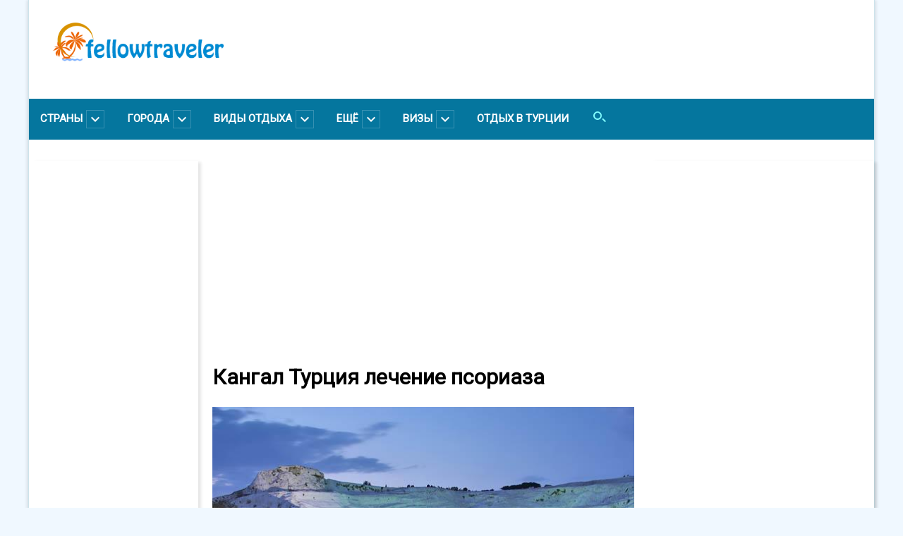

--- FILE ---
content_type: text/html; charset=UTF-8
request_url: http://fellowtraveler.ru/termalnye-vody/1067-termalnye-vody-kurort-kangal-turcija-lechenie-2
body_size: 21389
content:
<!DOCTYPE html>
<html lang="ru" dir="ltr" prefix="content: http://purl.org/rss/1.0/modules/content/  dc: http://purl.org/dc/terms/  foaf: http://xmlns.com/foaf/0.1/  og: http://ogp.me/ns#  rdfs: http://www.w3.org/2000/01/rdf-schema#  schema: http://schema.org/  sioc: http://rdfs.org/sioc/ns#  sioct: http://rdfs.org/sioc/types#  skos: http://www.w3.org/2004/02/skos/core#  xsd: http://www.w3.org/2001/XMLSchema# ">
  <head>
    <link href="https://fonts.googleapis.com/css?family=Roboto" rel="stylesheet">
    <meta charset="utf-8" />
<meta name="title" content="Кангал Турция лечение псориаза" />
<meta name="description" content="(Продолжение, начало в посте &quot;Кангал Турция &quot;)" />
<meta name="Generator" content="Drupal 8 (https://www.drupal.org)" />
<meta name="MobileOptimized" content="width" />
<meta name="HandheldFriendly" content="true" />
<meta name="viewport" content="width=device-width, initial-scale=1.0" />
<link rel="shortcut icon" href="/themes/custom/touristic/favicon.ico" type="image/vnd.microsoft.icon" />
<link rel="canonical" href="/termalnye-vody/1067-termalnye-vody-kurort-kangal-turcija-lechenie-2" />
<link rel="shortlink" href="/node/3159" />
<link rel="revision" href="/termalnye-vody/1067-termalnye-vody-kurort-kangal-turcija-lechenie-2" />

    <title>Кангал Турция лечение псориаза  </title>
    <link rel="stylesheet" href="/sites/default/files/css/css_C9vfjE48rHWhihrGRVoMEL_yymHoojhsSZQq_8Lg7_Y.css?t7so2e" media="all" />
<link rel="stylesheet" href="/sites/default/files/css/css_6hWOx41JpDwMbnFittaczVqcciLKQXPstUHrWczJOx0.css?t7so2e" media="all" />

    
<!--[if lte IE 8]>
<script src="/sites/default/files/js/js_VtafjXmRvoUgAzqzYTA3Wrjkx9wcWhjP0G4ZnnqRamA.js"></script>
<![endif]-->
<script src="/core/assets/vendor/modernizr/modernizr.min.js?v=3.3.1"></script>
<script src="/sites/default/files/js/js_B7pS3ddmNLFYOJi3j28odiodelMu-EhaOeKlHZ8E6y0.js"></script>

	<meta name="yandex-verification" content="589f7ad00ab65ff4" />
	<meta name="google-site-verification" content="0bjpHGOOmGB23jpWF5701guMaV6DFmPxWPWy260OQm8" />
	<meta name="verify-admitad" content="b15ffde0f1" />
  </head>
  <body>
        <a href="#main-content" class="visually-hidden focusable">
      Перейти к основному содержанию
    </a>
    
      <div class="dialog-off-canvas-main-canvas" data-off-canvas-main-canvas>
    

<div class="main-box">
    <div class="mobile-header">
		<!-- <span class="mobile-header__hamburger" id="country_menu_mobile">
			<button type="button" title="Раскрыть меню"></button>
		</span> -->
	<!--	<a class="mobile-header__hamburger navicon" href="#" id="country_menu_mobile">Раскрыть меню-->
		<a href="#" id="country_menu_mobile" class="mobile-header__hamburger "><span class="hamburger_span"></span></a>
    <span class="mobile-header__mobile-logo-wrapper">
			<span class="mobile-header__mobile-logo"><img src="/themes/custom/touristic/images/mobile-logo.png"></span>
		</span>
    <span class="mobile-header__mobile-menu-wrapper">
			<select onchange="if (this.value) window.location.href=this.value">
				<option selected value="/">Главная</option>
				<option value="/novosti-dlja-puteshestvennika">Новости для путешественника</option>
			</select>
		</span> 
</div>
    <!-- LOGO -->
<div class="logo-before-header">
    <div class="logo-before-header__left-part">
        <a href="/"><img class="logo" src="/themes/custom/touristic/images/dark_logo_wide.png"></a>
    </div>
    <!-- <div class="date_and_currency">
        <div class="date">
            <span class="normal">30 марта </span>
            <span class="time">16:05 МСК</span>
        </div>
        <span class="currency">
                <span class="curr_type">USD</span>
                <span class="normal">56.38</span>
                <span class="change">-0.65</span>
                <span class="curr_type"> EUR</span>
                <span class="normal">60.60</span>
                <span class="change">-0.94</span>
        </span>
    </div>
	-->
</div>
<!-- /LOGO -->    <header>
    <ul class="main-menu">
        <li id="country_menu"><span>Страны</span><img src="/pictures/theme/chevron-down.png"></li>
		<li id="city_menu"><span>Города</span><img src="/pictures/theme/chevron-down.png"></li>
        <li id="rest_menu"><span>Виды отдыха</span><img src="/pictures/theme/chevron-down.png"></li>
		<li id="more_menu"><span>Ещё</span><img src="/pictures/theme/chevron-down.png"></li>
		<li id="vizy_menu"><span>Визы</span><img src="/pictures/theme/chevron-down.png"></li>
		<li><span><a href="/turcija/gde-luchshe-otdyhat-v-turcii">Отдых в Турции</a></span></li>
		<li><a href="/search/"><span class="icon search"></span></a></li>
    </ul>
</header>

  <div class="mobile-menu-tb"></div> <!-- Check what is this -->

    <div class="main_menu_popup row">
    <div id="cross" class="cross">&#x2715;</div>
    <noindex>
        <div class="country-menu">
              <div>
    <nav role="navigation" aria-labelledby="block-countrymenu-3-menu" id="block-countrymenu-3" class="contextual-region">
            
  <h2 class="visually-hidden" id="block-countrymenu-3-menu">Country Menu</h2>
  <div data-contextual-id="block:block=countrymenu_3:langcode=ru|menu:menu=country-menu:langcode=ru" data-contextual-token="WWhjbYWfpqGKeYpVq0D0IKHJeUs7XljSJjY3wY09trM"></div>

        
<ul>
  <li class="capital">А</li>
  <li><a href="/%D0%90%D0%B1%D1%85%D0%B0%D0%B7%D0%B8%D1%8F" data-drupal-link-system-path="taxonomy/term/544">Абхазия</a></li>
  <li><a href="/avstrija" title="Австрия - информация о стране, виза в Австрию, виды отдыха в Австрии, термальные, горнолыжные, летние курорты Австрии, отели Австрии, достопримечательности Австрии, отдых на озёрах Австрии, венская кухня, шопинг и мода Австрии" data-drupal-link-system-path="taxonomy/term/68">Австрия</a></li>
  <li><a href="/%D0%90%D1%80%D0%B3%D0%B5%D0%BD%D1%82%D0%B8%D0%BD%D0%B0" data-drupal-link-system-path="node/3636">Аргентина</a></li>
  <li class="capital">Б</li>
  <li><a href="/balearskie-ostrova" title="Балеарские острова - информация об островах Майорка, Менорка, Форментера, фото, карта Балеарских островов, виды отдыха, лучшие пляжи и достопримечательности, лучшие отели, отзывы туристов об отдыхе на Балеарах" data-drupal-link-system-path="taxonomy/term/164">Балеарские острова</a></li>
  <li><a href="/barbados" title="Остров Барбадос - фото, карта путешествия, правила въезда и виза, как добраться, советы для отдыха, лучшие места для туризма " data-drupal-link-system-path="taxonomy/term/106">Барбадос</a></li>
  <li><a href="/Bulgaria" title="Болгария - информация о стране, лучшие курорты, отели и пляжи Болгарии, туристические места и достопримечательности, цены, как добраться в Болгарию, отзывы туристов о Болгарии" data-drupal-link-system-path="taxonomy/term/293">Болгария</a></li>
  <li class="capital">В</li>
  <li><a href="/anglija" title="Великобритания - информация о стране, лучшие достопримечательности, фото, места, где снимали Гарри Поттера, отзывы туристов" data-drupal-link-system-path="taxonomy/term/94">Великобритания</a></li>
  <li><a href="/vengrija" title="Венгрия - информация для путешествия по Венгрии, лучшие места для отдыха, Венгрия самостоятельно, термальные курорты Венгрии" data-drupal-link-system-path="taxonomy/term/2">Венгрия</a></li>
  <li class="capital">Г</li>
  <li><a href="/germanija" title="Германия - информация о стране, обычаи, карнавалы и распродажи, индивидуальные туры, лечение в клиниках Германии, лучшие курорты Германии, Баден-Баден" data-drupal-link-system-path="taxonomy/term/79">Германия</a></li>
  <li><a href="/grecija" title=" Греция - информация о стране, лучшие места для отдыха и оздоровления, Греция и ее острова без визы, паломничество в Греции, лучшие отели Греции, новости и особенности транспорта" data-drupal-link-system-path="node/3545">Греция</a></li>
  <li class="capital">Е</li>
  <li><a href="/egipet" title="Египет - информация о стране и обычаях, лучшие курорты Египта, Хургада, Шарм-эль-Шейх, развлечения и экскурсии в Египте, дайвинг, аквапарки, особенности отдыха в Египте" data-drupal-link-system-path="taxonomy/term/175">Египет</a></li>
  <li class="capital">З</li>
  <li><a href="/zanzibar" title=" Занзибар - особенности отдыха на острове, лучшие места, лучшие отели и курорты для отдыха" data-drupal-link-system-path="taxonomy/term/84">Занзибар(Танзания)</a></li>
  <li class="capital">И</li>
  <li><a href="/ispanija" title="Испания - информация о стране, виза в Испанию, территории страны, транспорт в Испании, виды отдыха в Испании, лучшие идеи для путешествий по Испании, советы туристам" data-drupal-link-system-path="taxonomy/term/40">Испания</a></li>
  <li><a href="/italija" title="Италия - информация о стране, лучшие горнолыжные, термальные и пляжные курорты Италии, моря и побережья Италии, отели Италии, особенности отдыха, отзывы туристов об Италии" data-drupal-link-system-path="taxonomy/term/102">Италия</a></li>
  <li class="capital">К</li>
  <li><a href="/ispanija/kanarskie-ostrova" title="Канарские острова - отдых, лучшие маршруты путешествий, круиз из Барселоны на Канарские острова, фото Канарского архипелага, отзывы туристов о Канарах " data-drupal-link-system-path="taxonomy/term/43">Канарские острова</a></li>
  <li><a href="/ostrova/kipr" title="Остров Кипр - все об острове от Помощника Путешественника: лучшие пляжи, развлечения, отдых, что надо знать туристу о Кипре, Северный Кипр, Кипр в октябре" data-drupal-link-system-path="taxonomy/term/161">Кипр</a></li>
  <li><a href="/kitaj" title="Китай - информация о стране, отдых в Китае, морские курорты Китая, лучшие туристические направления и туры в Китай, туры на пляжи острова Хайнань, отдых в Китае на море, Харбин и его достопримечательности, речные и морские круизы Китая " data-drupal-link-system-path="taxonomy/term/170">Китай</a></li>
  <li><a href="/krit" title="Крит - информация об острове Крит, Греция, фото, карта Крита, виды отдыха, лучшие пляжи и достопримечательности, лучшие отели, отзывы туристов об отдыхе на Крите" data-drupal-link-system-path="node/3547">Крит(Греция)</a></li>
  <li class="capital">М</li>
  <li><a href="/mavrikij" title="Маврикий - отдых на острове, климат и погода, лучшие курорты и пляжи, цены, как добраться на Маврикий" data-drupal-link-system-path="taxonomy/term/100">Маврикий</a></li>
  <li><a href="/malajzija" title="Малайзия - важная информация о стране, виза в Малайзию, лучшие места для путешествий и туризма в Малайзии, лучшие места для отдыха в Малайзии, популярные достопримечательности страны " data-drupal-link-system-path="taxonomy/term/53">Малайзия</a></li>
  <li><a href="/%D0%9C%D0%B0%D0%BB%D1%8C%D0%B4%D0%B8%D0%B2%D1%8B" title="Мальдивы: отдых на Мальдивских островах, климат и погода, лучшие курорты и пляжи, цены, как добраться на Мальдивы" data-drupal-link-system-path="taxonomy/term/403">Мальдивы</a></li>
  <li><a href="/jekzoticheskij-otdyh/1246-otdyh-v-jekzoticheskom-marokko" title="Марокко - особенности отдыха, лучшие достопримечательности, курорты и отели, климат и погода в Марокко, цены, как добраться в Марокко" data-drupal-link-system-path="node/2328">Марокко</a></li>
  <li class="capital">О</li>
  <li><a href="/%D0%9E%D0%90%D0%AD" title="ОАЭ - отдых в Объединенных Арабских Эмиратах, лучшие курорты и отели, климат и погода в ОАЭ, цены, лучшие достопримечательности и туристические места, как добраться в ОАЭ" data-drupal-link-system-path="taxonomy/term/405">ОАЭ</a></li>
  <li><a href="/ostrova" title="Острова - самые интересные уголки суши в океанах для отдыха и путешествий, лучшие места посреди морей для загара и приключений, фото, видео и отзывы путешественников об отдыхе на островах " data-drupal-link-system-path="taxonomy/term/160">Острова</a></li>
  <li class="capital">Р</li>
  <li><a href="/Rodos" title="Родос - информация об острове Родос, Греция, фото, карта Родоса, курорты, виды отдыха, лучшие пляжи и достопримечательности, лучшие отели, отзывы туристов об отдыхе на Родосе" data-drupal-link-system-path="node/3546">Родос(Греция)</a></li>
  <li><a href="/Russia" data-drupal-link-system-path="taxonomy/term/254">Россия</a></li>
  <li class="capital">С</li>
  <li><a href="/csha" title="США - информация о стране, обычаи, американская еда, туры в Майами, туры в США, детский отдых в США, лучшие места для отдыха, Мир Диснея и туры в Диснейленд" data-drupal-link-system-path="taxonomy/term/167">США</a></li>
  <li><a href="/ostrova/kipr/kak-popast-na-severnyj-kipr" title="Северный Кипр - отдых, лучшие курорты, отели и пляжи, цены, туристические места и достопримечательности, как попасть на Северный Кипр " data-drupal-link-system-path="node/3089">Северный Кипр</a></li>
  <li><a href="/sejshely" title="Сейшельские острова - отдых, лучшие курорты, отели и пляжи, климат и погода на Сейшелах, цены, лучшие туристические места и достопримечательности, как добраться на Сейшелы" data-drupal-link-system-path="taxonomy/term/172">Сейшелы</a></li>
  <li><a href="/sent-ljusija" title="Остров Сент Люсия, Карибы - где находится, чем заняться, история и погода на острове, лучшие отели и курорты Сент Люсии, цены на отдых и рекомендации туристам" data-drupal-link-system-path="taxonomy/term/96">Сент-Люсия</a></li>
  <li><a href="/%D0%A1%D0%BB%D0%BE%D0%B2%D0%B0%D0%BA%D0%B8%D1%8F" title="Словакия - отдых, лучшие курорты, отели и места для отдыха, климат и погода, туристические места и достопримечательности, цены, как добраться в Словакию" data-drupal-link-system-path="taxonomy/term/416">Словакия</a></li>
  <li class="capital">Т</li>
  <li><a href="/tajland" title="Тайланд - информация о стране, виза в Тайланд, лучшее время для отдыха и лучшие места Тайланда для отдыха и оздоровления, популярные курорты и пляжи страны, как организовать свадьбу в Таиланде" data-drupal-link-system-path="taxonomy/term/62">Тайланд</a></li>
  <li><a href="/%D0%A2%D0%B0%D0%BD%D0%B7%D0%B0%D0%BD%D0%B8%D1%8F" title="Танзания - информация о стране, отдых в Танзании, туристические места и достопримечательности, лучшие курорты и отели, цены, отзывы туристов о Танзании " data-drupal-link-system-path="taxonomy/term/434">Танзания</a></li>
  <li><a href="/%D0%A2%D1%83%D0%BD%D0%B8%D1%81" title="Тунис - информация о стране, отдых, лучшие курорты, отели и пляжи, туристические места и достопримечательности Туниса, цены на отдых, отзывы туристов" data-drupal-link-system-path="taxonomy/term/435">Тунис</a></li>
  <li><a href="/turcija" title="Турция - информация о стране, побережья Турции - Средиземноморское, Черноморское, Эгейское, лучшие пляжи Турции, особенности, виды отдыха и цены, отзывы туристов о Турции" data-drupal-link-system-path="node/3535">Турция</a></li>
  <li class="capital">Ф</li>
  <li><a href="/francija" title="Франция - особенности отдыха в разных регионах, лучшие пляжи Франции, лучшие горнолыжные курорты, отдых на Лазурном берегу, путешествие по Стране Басков, отзывы туристов о Франции" data-drupal-link-system-path="node/3642">Франция</a></li>
  <li class="capital">Х</li>
  <li><a href="/%D0%A5%D0%BE%D1%80%D0%B2%D0%B0%D1%82%D0%B8%D1%8F" data-drupal-link-system-path="taxonomy/term/260">Хорватия</a></li>
  <li class="capital">Ш</li>
  <li><a href="/switzerland" data-drupal-link-system-path="node/3989">Швейцария</a></li>
  <li><a href="/sweden" data-drupal-link-system-path="taxonomy/term/611">Швеция</a></li>
  <li class="capital">Ю</li>
  <li><a href="/%D0%AE%D0%90%D0%A0" title="Южно-Африканская Республика(ЮАР) - информация о стране, отдых в ЮАР, лучшие курорты и отели, туристические места и достопримечательности, цены, отзывы туристов о ЮАР" data-drupal-link-system-path="taxonomy/term/453">ЮАР</a></li>
  <li class="capital">Я</li>
  <li><a href="/japonija" title="Япония - информация о стране, обычаи и традиции в Японии, особенности путешествия по Японии, лучшие места для посещений - Киото, Токио, храмы и сады Японии, отзывы туристов о Японии" data-drupal-link-system-path="taxonomy/term/47">Япония</a></li>
</ul>



  </nav>

  </div>

        </div>

		<div class="city-menu">
              <div>
    <nav role="navigation" aria-labelledby="block-citymenu-menu" id="block-citymenu" class="contextual-region">
            
  <h2 class="visually-hidden" id="block-citymenu-menu">City menu</h2>
  <div data-contextual-id="block:block=citymenu:langcode=ru|menu:menu=city-menu:langcode=ru" data-contextual-token="96AwHgXj3gnbFP9rAXOpW0qIDLWCK3Jm5L5UqfqYcEM"></div>

        
        <ul>
                                        <div class="text-wrapper-sidebar">
                <li>
                <a href="/%D0%90%D0%BC%D0%BC%D0%B0%D0%BD" data-drupal-link-system-path="node/3677">Амман</a>
                </li>
                </div>
                                                            <div class="text-wrapper-sidebar">
                <li>
                <a href="/italija/antholc" data-drupal-link-system-path="node/1990">Антхольц</a>
                </li>
                </div>
                                                            <div class="text-wrapper-sidebar">
                <li>
                <a href="/Athens" data-drupal-link-system-path="taxonomy/term/566">Афины</a>
                </li>
                </div>
                                                            <div class="text-wrapper-sidebar">
                <li>
                <a href="/tajland/bangkok" title="Бангкок Тайланд - особенности отдыха в городе, фото, цены, отдых в Бангкоке с детьми, отели Бангкока для детей" data-drupal-link-system-path="taxonomy/term/64">Бангкок</a>
                </li>
                </div>
                                                            <div class="text-wrapper-sidebar">
                <li>
                <a href="/barselona" title="Барселона - информация для путешествия в столицу Каталонии, лучшие места для отдыха, Барселона бесплатно, отдых с детьми в Барселоне, шопинг и рыбалка в столице Каталонии " data-drupal-link-system-path="taxonomy/term/30">Барселона</a>
                </li>
                </div>
                                                            <div class="text-wrapper-sidebar">
                <li>
                <a href="/berlin" title="Берлин, Германия - информация для путешествия по Берлину, лучшие места для отдыха, Берлин самостоятельно, Берлин для детей, зоопарки Берлина, музеи Берлина" data-drupal-link-system-path="node/3613">Берлин</a>
                </li>
                </div>
                                                            <div class="text-wrapper-sidebar">
                <li>
                <a href="/budapesht" title="Будапешт - отдых, лучшие туристические места и достопримечательности Будапешта, купальни Будапешта, Новый год в Будапеште" data-drupal-link-system-path="taxonomy/term/8">Будапешт</a>
                </li>
                </div>
                                                            <div class="text-wrapper-sidebar">
                <li>
                <a href="/%D0%91%D1%83%D1%8D%D0%BD%D0%BE%D1%81_%D0%90%D0%B9%D1%80%D0%B5%D1%81" data-drupal-link-system-path="node/3635">Буэнос-Айрес</a>
                </li>
                </div>
                                                            <div class="text-wrapper-sidebar">
                <li>
                <a href="/semejnyj-otdyh/1426-belgrad-belgrade-serbija" data-drupal-link-system-path="node/2758">Белград</a>
                </li>
                </div>
                                                            <div class="text-wrapper-sidebar">
                <li>
                <a href="/semejnyj-otdyh/1423-ryerr" data-drupal-link-system-path="node/2756">Битола</a>
                </li>
                </div>
                                                            <div class="text-wrapper-sidebar">
                <li>
                <a href="/semejnyj-otdyh/1091-otdyh-v-ispanii-valensija" data-drupal-link-system-path="node/2897">Валенсия</a>
                </li>
                </div>
                                                            <div class="text-wrapper-sidebar">
                <li>
                <a href="/vena" title="Вена - информация о столице Австрии, венская кухня, лучшие рестораны Вены, достопримечательности города, что посмотреть в Вене, как провести Новый Год в Вене" data-drupal-link-system-path="taxonomy/term/165">Вена</a>
                </li>
                </div>
                                                            <div class="text-wrapper-sidebar">
                <li>
                <a href="/dubaj" title="Дубай - лучшие отели, лучшие места для отдыха, пляжи, море, развлечения и экскурсии. Интересные фото и видео. Отзывы туристов о Дубае, рекомендации путешественникам" data-drupal-link-system-path="taxonomy/term/174">Дубай</a>
                </li>
                </div>
                                                            <div class="text-wrapper-sidebar">
                <li>
                <a href="/zalcburg" title="Зальцбург(Zalzburg) - лучшие места и достопримечательности города, путеводитель по Зальцбургу, необычные путешествия, Зальцбург для детей, летний и семейный отдых в Зальцбурге, лучшие курорты, рестораны Зальцбурга, отзывы туристов о Зальцбурге " data-drupal-link-system-path="taxonomy/term/92">Зальцбург</a>
                </li>
                </div>
                                                            <div class="text-wrapper-sidebar">
                <li>
                <a href="/kejp-taun" title=" Кейптаун, Южно-Африканская Республика - активный и пляжный отдых, пляжи, развлечения и экскурсии, туры в Кейптаун, лучшие отели Кейптауна" data-drupal-link-system-path="taxonomy/term/101"> Кейптаун</a>
                </li>
                </div>
                                                            <div class="text-wrapper-sidebar">
                <li>
                <a href="/japonija/puteshestvija-i-otdyh-v-japonii/800-chto-posmotret-v-kioto" data-drupal-link-system-path="node/2329">Киото</a>
                </li>
                </div>
                                                            <div class="text-wrapper-sidebar">
                <li>
                <a href="/semejnyj-otdyh/1425-kotor-kotor-chernogorija" data-drupal-link-system-path="node/2757">Котор</a>
                </li>
                </div>
                                                            <div class="text-wrapper-sidebar">
                <li>
                <a href="/%D0%9B%D0%B5%D0%B9%D0%BF%D1%86%D0%B8%D0%B3" data-drupal-link-system-path="taxonomy/term/301">Лейпциг</a>
                </li>
                </div>
                                                            <div class="text-wrapper-sidebar">
                <li>
                <a href="/london" title="Лондон - лучшие места и достопримечательности, здание парламента в Лондоне, Тауэр, Лондонский глаз, Вестминстерский дворец, Вестминстерское аббатство, как провести Новый Год в Лондоне, Рождество в Лондоне, отзывы туристов о Лондоне, цены и советы " data-drupal-link-system-path="taxonomy/term/35">Лондон</a>
                </li>
                </div>
                                                            <div class="text-wrapper-sidebar">
                <li>
                <a href="/milan" title="Милан Италия - все о городе: карта, лучшие отели, интересные места и достопримечательности, лучшие рестораны и развлечения, шоппинг и покупки в Милане, фото, видео, отзывы путешественников о Милане." data-drupal-link-system-path="taxonomy/term/9">Милан</a>
                </li>
                </div>
                                                            <div class="text-wrapper-sidebar">
                <li>
                <a href="/moskva" data-drupal-link-system-path="taxonomy/term/258">Москва</a>
                </li>
                </div>
                                                            <div class="text-wrapper-sidebar">
                <li>
                <a href="/semejnyj-otdyh/1431-mostar-mostar-bosnija-i-gercegovina" data-drupal-link-system-path="node/3046">Мостар</a>
                </li>
                </div>
                                                            <div class="text-wrapper-sidebar">
                <li>
                <a href="/turcija/mudanja" data-drupal-link-system-path="node/2994">Муданья</a>
                </li>
                </div>
                                                            <div class="text-wrapper-sidebar">
                <li>
                <a href="/munhen" title="Мюнхен Германия - информация о городе, отдых в Мюнхене, лучшие места и достопримечательности, Мюнхен самостоятельно, Мюнхен с детьми" data-drupal-link-system-path="taxonomy/term/81">Мюнхен</a>
                </li>
                </div>
                                                            <div class="text-wrapper-sidebar">
                <li>
                <a href="/new-york-city" title="Нью-Йорк - семейный отдых, детский отдых, экскурсии, шопинг, достопримечательности Нью-Йорка, что посмотреть в Нью Йорке бесплатно, фото, видео и картинки города Нью Йорка" data-drupal-link-system-path="node/4167">Нью-Йорк</a>
                </li>
                </div>
                                                            <div class="text-wrapper-sidebar">
                <li>
                <a href="/semejnyj-otdyh/1427-ohrid-ohrid-makedonija" data-drupal-link-system-path="node/2760">Охрид</a>
                </li>
                </div>
                                                            <div class="text-wrapper-sidebar">
                <li>
                <a href="/balearskie-ostrova/palma-de-mayorka" data-drupal-link-system-path="node/3557">Пальма де Майорка</a>
                </li>
                </div>
                                                            <div class="text-wrapper-sidebar">
                <li>
                <a href="/parizh" title="Париж - что посмотреть в городе, отдых и экскурсии в Париже, самые интересные музеи и достопримечательности, распродажи и шопинг в Париже" data-drupal-link-system-path="taxonomy/term/17">Париж</a>
                </li>
                </div>
                                                            <div class="text-wrapper-sidebar">
                <li>
                <a href="/tajland/pattaya" title="Паттайя - особенности отдыха в Паттайе(Тайланд), Паттайя с ребёнком, лучшие отели Паттайи для детей, лучшие развлечения - аквапарк Рамаяна, музей Рипли, зоопарк Сирача, океанариум в Паттайе, зоопарк Кхао Кхео, тропический сад Нонг Нуч, аквапарк Паттайя " data-drupal-link-system-path="taxonomy/term/63">Паттайя</a>
                </li>
                </div>
                                                            <div class="text-wrapper-sidebar">
                <li>
                <a href="/mesta-kotorye-nuzhno-posetit/plzen-chehija" data-drupal-link-system-path="node/3165">Пльзень</a>
                </li>
                </div>
                                                            <div class="text-wrapper-sidebar">
                <li>
                <a href="/praga" title="Прага - отдых в Праге, лучшие туристические места и достопримечательности, лучшие рестораны Праги, цены, как добраться в Прагу" data-drupal-link-system-path="taxonomy/term/168">Прага</a>
                </li>
                </div>
                                                            <div class="text-wrapper-sidebar">
                <li>
                <a href="/rim" title="Рим - информация о достопримечательностях и интересных местах города, отдых в Риме, лучшие рестораны Рима, Новый Год в Риме, экскурсии в Риме " data-drupal-link-system-path="taxonomy/term/171">Рим</a>
                </li>
                </div>
                                                            <div class="text-wrapper-sidebar">
                <li>
                <a href="/Rio_de_Janeiro" data-drupal-link-system-path="taxonomy/term/519">Рио-де-Жанейро</a>
                </li>
                </div>
                                                            <div class="text-wrapper-sidebar">
                <li>
                <a href="/semejnyj-otdyh/1428-saloniki-thessaloniki-grecija" data-drupal-link-system-path="node/2044">Салоники</a>
                </li>
                </div>
                                                            <div class="text-wrapper-sidebar">
                <li>
                <a href="/Saint_Petersburg" data-drupal-link-system-path="taxonomy/term/256">Санкт-Петербург</a>
                </li>
                </div>
                                                            <div class="text-wrapper-sidebar">
                <li>
                <a href="/semejnyj-otdyh/1430-saraevo-sarajevo-bosnija-i-gercegovina" data-drupal-link-system-path="node/2953">Сараево</a>
                </li>
                </div>
                                                            <div class="text-wrapper-sidebar">
                <li>
                <a href="/semejnyj-otdyh/1429-skope-skopje-makedonija" data-drupal-link-system-path="node/2759">Скопье</a>
                </li>
                </div>
                                                            <div class="text-wrapper-sidebar">
                <li>
                <a href="/%D0%A1%D0%BE%D1%87%D0%B8" data-drupal-link-system-path="taxonomy/term/414">Сочи</a>
                </li>
                </div>
                                                            <div class="text-wrapper-sidebar">
                <li>
                <a href="/stambul" title="Стамбул - отдых в Стамбуле, лучшие туристические места и достопримечательности, кварталы Стамбула, лучшие отели, где побывать в Стамбуле, хамамы Стамбула, Новый год в Стамбуле" data-drupal-link-system-path="taxonomy/term/89">Стамбул</a>
                </li>
                </div>
                                                            <div class="text-wrapper-sidebar">
                <li>
                <a href="/italija/chto-posmotret-v-turine" data-drupal-link-system-path="node/2830">Турин</a>
                </li>
                </div>
                                                            <div class="text-wrapper-sidebar">
                <li>
                <a href="/egipet/hurgada" title="Хургада - пляжный отдых и развлечения в Хургаде, экскурсии и круиз по Нилу из Хургады, музеи и аквапарки, дайвинг в Хургаде, цены на отдых и отзывы туристов о Хургаде" data-drupal-link-system-path="taxonomy/term/180">Хургада</a>
                </li>
                </div>
                                                            <div class="text-wrapper-sidebar">
                <li>
                <a href="/egipet/sharm-jel-shejh" title="Шарм-эль-Шейх - пляжный отдых и развлечения в Шарм-эль-Шейхе, экскурсии, аквапарки Шарм-эль-Шейха, дайвинг в Шарме, цены и отзывы туристов " data-drupal-link-system-path="taxonomy/term/178">Шарм эль Шейх</a>
                </li>
                </div>
                                    </ul>
        


  </nav>

  </div>

        </div>
		
		<div class="more-menu">
              <div>
    <nav role="navigation" aria-labelledby="block-ese-menu" id="block-ese" class="contextual-region">
            
  <h2 class="visually-hidden" id="block-ese-menu">Еще</h2>
  <div data-contextual-id="block:block=ese:langcode=ru|menu:menu=more:langcode=ru" data-contextual-token="WFA72QLiMaSSFN_WBJa-kKgCC52StXpDyP75vx9wFLQ"></div>

        
<ul>
  <li><a href="/novosti-dlja-puteshestvennika" title="Новости для путешественника - важные события в мире и странах, новости из путешествий, визовые новости, фото недели, новые фото из путешествий, новости выставок, экспозиций, музеев и кино" data-drupal-link-system-path="taxonomy/term/4">Новости </a></li>
  <li><a href="/ljubimye-mesta-otdyha-znamenitostej" title="Любимые места отдыха знаменитостей - где отдыхают известные селебрити и звезды шоу бизнеса, популярные отели, пляжи, курорты" data-drupal-link-system-path="taxonomy/term/159">Где отдыхают знаменитости</a></li>
  <li><a href="/konsultacii-jekspertov" title="Консультации профессионалов и специалистов в области путешествий и отдыха для взрослых и детей, рекомендации опытных путешественников, советы бывалых туристов " data-drupal-link-system-path="taxonomy/term/99">Консультации экспертов</a></li>
  <li><a href="/kulinarnyj-gid" title="Кулинарный гид по миру - кухни мира, еда в Испании и на Крите, в Италии и Австрии, лучшие рецепты, рестораны мира, лучшие гастрономические места " data-drupal-link-system-path="taxonomy/term/16">Кулинарный гид</a></li>
  <li><a href="/mesta-kotorye-nuzhno-posetit" title="Места, которые нужно посетить - самые интересные туристические маршруты и аттракционы в мире, отзывы туристов" data-drupal-link-system-path="taxonomy/term/162">Особые места</a></li>
  <li><a href="/tury-na-novyj-god" data-drupal-link-system-path="taxonomy/term/594">Туры на Новый год</a></li>
  <li><a href="/foto-nedeli" title="Фото недели - самые яркие события в мире, запечатленные на фото" data-drupal-link-system-path="taxonomy/term/86">Фото недели</a></li>
  <li><a href="/questions" data-drupal-link-system-path="taxonomy/term/523">Вопрос - ответ</a></li>
</ul>



  </nav>

  </div>

        </div>
		
        <div class="rest-menu">
              <div>
    <nav role="navigation" aria-labelledby="block-vidyotdyha-menu" id="block-vidyotdyha" class="contextual-region">
            
  <h2 class="visually-hidden" id="block-vidyotdyha-menu">Виды отдыха</h2>
  <div data-contextual-id="block:block=vidyotdyha:langcode=ru|menu:menu=vidy-otdyha:langcode=ru" data-contextual-token="sv_UHcVqXbzPKQJLt1EkR0XEUyC1QF-tMZqqQDpRHyU"></div>

        
<ul>
  <li><a href="/dajving" title="Дайвинг - лучшие места для дайвинга на планете,  лучшие дайв споты, дайвинг в Турции, лучшие места для дайвинга в Мармарисе и Кемере, дайвинг на Красном море и в Египте, дайвинг в Индонезии и на Бали, фото, цены, отзывы туристов о дайвинге" data-drupal-link-system-path="taxonomy/term/83">Дайвинг</a></li>
  <li><a href="/otdyh-v-gorah/luchshie-gornolyzhnye-kurorty-rossii" title="Горные лыжи - лучшие горнолыжные курорты мира, схемы трасс для катания на горных лыжах, цена ски пасса, особенности катания на горнолыжных курортах " data-drupal-link-system-path="node/2209">Горные лыжи</a></li>
  <li><a href="/more-i-kruizy" title="Круизы - лучшие круизные маршруты, цены на круизы, отзывы туристов о лучших круизах" data-drupal-link-system-path="taxonomy/term/78">Круизы</a></li>
  <li><a href="/ozdorovlenie" title="Оздоровление - лучшие детокс, спа, оздоровительные, термальные и минеральные курорты мира для оздоровления и отдыха, лечение и оздоровление за рубежом - Англия, Австрия, Болгария, Япония, Таиланд, Мексика, Россия, Греция, Турция. Цены и оздоровительные пр" data-drupal-link-system-path="taxonomy/term/163">Оздоровление</a></li>
  <li><a href="/otdyh-v-gorah" title="Отдых в горах - лучшие горные курорты и отели, цены на отдых в горах, отзывы туристов" data-drupal-link-system-path="taxonomy/term/59">Отдых в горах</a></li>
  <li><a href="/otdyh-s-detmi" title="Отдых с детьми - лучшие курорты, отели и пляжи для отдыха с детьми, лучшие аттракционы и развлечения для детей, где провести школьные каникулы " data-drupal-link-system-path="taxonomy/term/87">Отдых с детьми</a></li>
  <li><a href="/pljazhnyj-otdyh" title="Пляжный отдых 2018 - куда поехать на море, где отдохнуть, лучшие направления, туры и цены" data-drupal-link-system-path="taxonomy/term/98">Пляжный отдых</a></li>
  <li><a href="/serfing-i-rafting" title="Рафтинг - лучшие места для рафтинга в мире и в Европе, цены на рафтинг туры, рекомендации туристам" data-drupal-link-system-path="taxonomy/term/95">Рафтинг</a></li>
  <li><a href="/svadebnye-tury" title="Свадебные туры - лучшие места и направления для свадебного путешествия, маршруты для медового месяца и свадебного тура, интересные места для свадебных церемоний, фото, цены, отзывы туристов, рекомендации экспертов" data-drupal-link-system-path="taxonomy/term/91">Свадебные туры</a></li>
  <li><a href="/cvjatye-mesta" title="Святые места - монастыри, храмы, места паломничества, православные и мусульманские святыни, места, где бывали апостолы, монастыри святой горы Афон" data-drupal-link-system-path="taxonomy/term/73">Святые места</a></li>
  <li><a href="/semejnyj-otdyh" title="Семейный отдых - лучшие направления и места для семейного отдыха, семейный отдых на море, за границей, отели для семейного отдыха, семейные туры и цены, отзывы и рекомендации" data-drupal-link-system-path="taxonomy/term/90">Семейный отдых</a></li>
  <li><a href="/surfing" title="Серфинг   - лучшие места для серфинга в мире и Европе, цены на занятия серфингом, рекомендации туристам" data-drupal-link-system-path="taxonomy/term/247">Серфинг</a></li>
  <li><a href="/termalnye-vody" title="Термальные воды - лучшие термальные источники, курорты и отели, цены на отдых, показания для лечения, отзывы туристов о термальных водах " data-drupal-link-system-path="taxonomy/term/88">Термальные воды</a></li>
  <li><a href="/futbol" title="Футбол - лучшие футбольные команды мира, лучшие города и стадионы для футбола, места для проведения футбольных кубков, как купить билеты на футбол" data-drupal-link-system-path="taxonomy/term/173">Футбол</a></li>
  <li><a href="/shoping" title="Шопинг - лучшие места и города для шопинга, скидки и акции, где побывать на шопинге в Европе, шопинг в Милане, Лондоне, Париже, Франции и Испании" data-drupal-link-system-path="taxonomy/term/473">Шопинг</a></li>
  <li><a href="/jekzoticheskij-otdyh" title="Экзотический отдых - особенности, лучшие места, города и курорты для экзотического отдыха, цены, отзывы туристов" data-drupal-link-system-path="taxonomy/term/74">Экзотический отдых</a></li>
  <li><a href="/jekskursionnye-tury" title="Экскурсионные туры - лучшие направления, города и места для экскурсий, особенности, цены на экскурсии, где побывать и что посмотреть на экскурсии">Экскурсионные туры</a></li>
  <li><a href="/jekstrim-tury" title="Экстрим туры - лучшие экстремальные маршруты для отдыха, семейных приключений и необычных путешествий, экстремальный туризм в Турции, Африке, лучший рафтинг и лучшие дропзоны мира" data-drupal-link-system-path="taxonomy/term/72">Экстрим туры</a></li>
</ul>



  </nav>

  </div>

        </div>
		
		<div class="vizy-menu">
              <div>
    <nav role="navigation" aria-labelledby="block-vizy-menu" id="block-vizy" class="contextual-region">
            
  <h2 class="visually-hidden" id="block-vizy-menu">Визы</h2>
  <div data-contextual-id="block:block=vizy:langcode=ru|menu:menu=vizy:langcode=ru" data-contextual-token="pFoa6UCXMPds96rXkqK-oGryRSncaJud9Xlr7NS22Ic"></div>

        
<ul>
  <li><a href="/novosti-dlja-puteshestvennika/latinskaja-amerika-i-kariby-priglashajut-na-otdyh" data-drupal-link-system-path="node/2204">Виза Латинская Америка и Карибы</a></li>
  <li><a href="/shengen-novye-pravila-es" data-drupal-link-system-path="node/4030">Виза Шенген в страны ЕС</a></li>
  <li><a href="/novosti-dlja-puteshestvennika/moskva-shri-lanka" data-drupal-link-system-path="node/3528">Виза Шри Ланка</a></li>
  <li><a href="/avstrija/983-viza-v-avstriju-iz-rossii" data-drupal-link-system-path="node/2363">Виза в Австрию</a></li>
  <li><a href="/novosti-dlja-puteshestvennika/albanija-bez-vizy" data-drupal-link-system-path="node/3418">Виза в Албанию</a></li>
  <li><a href="/novosti-dlja-puteshestvennika/rejs-moskva-bali" data-drupal-link-system-path="node/3530">Виза на Бали</a></li>
  <li><a href="/barbados/1016-barbados-viza-tamozhenye-pravila-ceny-alkogol" data-drupal-link-system-path="node/2267">Виза на Барбадос</a></li>
  <li><a href="/novosti-dlja-puteshestvennika/moskva-bahrejn-novye-chartery" data-drupal-link-system-path="node/3550">Виза в Бахрейн</a></li>
  <li><a href="/novosti-dlja-puteshestvennika/dominikana-bez-vizy" data-drupal-link-system-path="node/3453">Виза в Доминикану</a></li>
  <li><a href="/dubaj/%D0%9D%D1%83%D0%B6%D0%BD%D0%B0_%D0%BB%D0%B8_%D0%B2%D0%B8%D0%B7%D0%B0_%D0%B2_%D0%94%D1%83%D0%B1%D0%B0%D0%B9_%D0%B8_%D0%9E%D0%90%D0%AD" data-drupal-link-system-path="node/3586">Виза в Дубай и ОАЭ</a></li>
  <li><a href="/egipet/%D0%95%D0%B3%D0%B8%D0%BF%D0%B5%D1%82_%D0%BD%D0%B0_%D0%9D%D0%BE%D0%B2%D1%8B%D0%B9_%D0%B3%D0%BE%D0%B4_2019" data-drupal-link-system-path="node/3619">Виза в Египет</a></li>
  <li><a href="/novosti-dlja-puteshestvennika/otdyh-v-izraile-nabiraet-populjarnost" data-drupal-link-system-path="node/3182">Виза в Израиль</a></li>
  <li><a href="/novosti-dlja-puteshestvennika/viza-na-5-let-v-indiju" data-drupal-link-system-path="node/3160">Виза в Индию</a></li>
  <li><a href="/ispanija/855-viza-v-ispaniju-dlja-grazhdan-rf" data-drupal-link-system-path="node/2906">Виза в Испанию</a></li>
  <li><a href="/novosti-dlja-puteshestvennika/1232-viza-v-italiju-2014-poluchit-prosto" data-drupal-link-system-path="node/3268">Виза в Италию</a></li>
  <li><a href="/novosti-dlja-puteshestvennika/%D0%9A%D0%B0%D0%B7%D0%B0%D1%85%D1%81%D1%82%D0%B0%D0%BD-%D1%8D%D0%BB%D0%B5%D0%BA%D1%82%D1%80%D0%BE%D0%BD%D0%BD%D0%B0%D1%8F-%D0%B2%D0%B8%D0%B7%D0%B0" data-drupal-link-system-path="node/3673">Виза в Казахстан</a></li>
  <li><a href="/novosti-dlja-puteshestvennika/bez-vizy-v-kanadu" data-drupal-link-system-path="node/2970">Виза в Канаду</a></li>
  <li><a href="/ostrova/kipr/%D0%9D%D1%83%D0%B6%D0%BD%D0%B0_%D0%BB%D0%B8_%D0%B2%D0%B8%D0%B7%D0%B0_%D0%BD%D0%B0_%D0%9A%D0%B8%D0%BF%D1%80" data-drupal-link-system-path="node/3581">Виза на Кипр</a></li>
  <li><a href="/kitaj/%D0%9D%D1%83%D0%B6%D0%BD%D0%B0_%D0%BB%D0%B8_%D0%B2%D0%B8%D0%B7%D0%B0_%D0%B2_%D0%9A%D0%B8%D1%82%D0%B0%D0%B9" data-drupal-link-system-path="node/3617">Виза в Китай</a></li>
  <li><a href="/novosti-dlja-puteshestvennika/kosta-rika-bez-vizy" data-drupal-link-system-path="node/3433">Виза в Коста Рику</a></li>
  <li><a href="/pljazhnyj-otdyh/1115-grecija-krit-otdyh" data-drupal-link-system-path="node/2036">Виза на Крит</a></li>
  <li><a href="/mavrikij/1020-kak-dobratsja-na-mavrikij" data-drupal-link-system-path="node/2468">Виза на Маврикий</a></li>
  <li><a href="/novosti-dlja-puteshestvennika/%D0%BD%D1%83%D0%B6%D0%BD%D0%B0-%D0%BB%D0%B8-%D0%B2%D0%B8%D0%B7%D0%B0-%D0%B2-%D0%BC%D0%B0%D0%BA%D0%B5%D0%B4%D0%BE%D0%BD%D0%B8%D1%8E" data-drupal-link-system-path="node/3760">Виза в Македонию</a></li>
  <li><a href="/malajzija/932-viza-v-malajziju" data-drupal-link-system-path="node/2219">Виза в Малайзию</a></li>
  <li><a href="/%D0%9D%D1%83%D0%B6%D0%BD%D0%B0_%D0%BB%D0%B8_%D0%B2%D0%B8%D0%B7%D0%B0_%D0%B2_%D0%9C%D0%B5%D0%BA%D1%81%D0%B8%D0%BA%D1%83" data-drupal-link-system-path="node/3571">Виза в Мексику</a></li>
  <li><a href="/novosti-dlja-puteshestvennika/grecija-uproshhennaja-viza-2018-na-ostrova-v" data-drupal-link-system-path="node/3428">Виза на острова Греции </a></li>
  <li><a href="/novosti-dlja-puteshestvennika/portugalija-shengen-multiviza-s-1-aprelja" data-drupal-link-system-path="node/3420">Виза в Португалию</a></li>
  <li><a href="/grecija/rodos" data-drupal-link-system-path="node/2643">Виза на Родос</a></li>
  <li><a href="/%D0%92%D0%B8%D0%B7%D0%B0_%D0%B2_%D0%A0%D0%BE%D1%81%D1%81%D0%B8%D1%8E" data-drupal-link-system-path="taxonomy/term/413">Виза в Россию</a></li>
  <li><a href="/novosti-dlja-puteshestvennika/samoa-viza" data-drupal-link-system-path="node/2374">Виза на Самоа</a></li>
  <li><a href="/ostrova/kipr/kak-popast-na-severnyj-kipr" data-drupal-link-system-path="node/3089">Виза на Северный Кипр</a></li>
  <li><a href="/novosti-dlja-puteshestvennika/otdyh-v-severnoj-koree" data-drupal-link-system-path="node/3112">Виза в Северную Корею</a></li>
  <li><a href="/sejshely/1196-tury-na-sejshelskie-ostrova" data-drupal-link-system-path="node/2456">Виза на Сейшелы</a></li>
  <li><a href="/semejnyj-otdyh/1426-belgrad-belgrade-serbija" data-drupal-link-system-path="node/2758">Виза в Сербию</a></li>
  <li><a href="/kitaj/viza-v-tajvan-novosti" data-drupal-link-system-path="node/3539">Виза в Тайвань</a></li>
  <li><a href="/tajland/viza-v-tajland-besplatno" data-drupal-link-system-path="node/1912">Виза в Тайланд</a></li>
  <li><a href="/novosti-dlja-puteshestvennika/moskva-tunis-prjamye-rejsy-iz-vnukovo" data-drupal-link-system-path="node/2777">Виза в Тунис</a></li>
  <li><a href="/novosti-dlja-puteshestvennika/1590-turcija-viza-2015" data-drupal-link-system-path="node/3241">Виза в Турцию</a></li>
  <li><a href="/novosti-dlja-puteshestvennika/uzbekistan-bez-vizy" data-drupal-link-system-path="node/3402">Виза в Узбекистан</a></li>
  <li><a href="/%D0%92%D0%B8%D0%B7%D0%B0-%D0%B2-%D0%A3%D0%BA%D1%80%D0%B0%D0%B8%D0%BD%D1%83-%D0%BD%D0%BE%D0%B2%D1%8B%D0%B5-%D0%BF%D1%80%D0%B0%D0%B2%D0%B8%D0%BB%D0%B0" data-drupal-link-system-path="node/3649">Виза в Украину</a></li>
  <li><a href="/novosti-dlja-puteshestvennika/francija-nachala-vydavat-vizy-za-48-chasov" data-drupal-link-system-path="node/2303">Виза во Францию</a></li>
  <li><a href="/kitaj/hajnan-bez-vizy" data-drupal-link-system-path="node/3429">Виза на Хайнань</a></li>
  <li><a href="/novosti-dlja-puteshestvennika/1076-viza-v-horvatiju-2013" data-drupal-link-system-path="node/2642">Виза в Хорватию</a></li>
  <li><a href="/novosti-dlja-puteshestvennika/chernogorija-bez-vizy-2018" data-drupal-link-system-path="node/3421">Виза в Черногорию</a></li>
  <li><a href="/japonija/%D0%9D%D1%83%D0%B6%D0%BD%D0%B0_%D0%BB%D0%B8_%D0%B2%D0%B8%D0%B7%D0%B0_%D0%B2_%D0%AF%D0%BF%D0%BE%D0%BD%D0%B8%D1%8E" data-drupal-link-system-path="node/3565">Виза в Японию</a></li>
</ul>



  </nav>

  </div>

        </div>
    </noindex>
</div>
<div class="central-box central-box-left-sidebar">
  <div class="left-sidebar">
      <div>
    <div id="block-reklamavertiklevoadaptiv" class="contextual-region">
  
    <div data-contextual-id="block:block=reklamavertiklevoadaptiv:langcode=ru|block_content:block_content=568:changed=1549379793&amp;langcode=ru" data-contextual-token="rLo9FYb8TErgTULEzOj3Lr_Yr4aNOjcMQQ8K9YRWKxU"></div>
      
            <div><!--noindex-->
<div style="text-align: center"> <script async="" src="//pagead2.googlesyndication.com/pagead/js/adsbygoogle.js" rel="nofollow"></script><!-- Вертик верх ft лево --><ins class="adsbygoogle" style="display:block;5px;" data-ad-client="ca-pub-9572269673881383" data-ad-slot="5689864042" data-ad-format="auto" data-full-width-responsive="true"></ins>
<script>
<!--//--><![CDATA[// ><!--

(adsbygoogle = window.adsbygoogle || []).push({});

//--><!]]>
</script></div>
 <!--/noindex--></div>
      
  </div>

  </div>

  </div>

  <div class="main-content main-content-right-sidebar">
    <div class="text-wrapper">
        <div>
    <div id="block-reklama728903gorgladaptiv" class="contextual-region">
  
    <div data-contextual-id="block:block=reklama728903gor.gladaptiv:langcode=ru|block_content:block_content=33:changed=1549375789&amp;langcode=ru" data-contextual-token="LmZs-BdeHPPzQEpw5hnQqiQrlHrx3-aQzCBbGMps6DQ"></div>
      
            <div><!--noindex-->
<div style="text-align: center"> 
<script async="" src="//pagead2.googlesyndication.com/pagead/js/adsbygoogle.js" rel="nofollow"></script><ins class="adsbygoogle" style="display:block; text-align:center; margin: 5px;" data-ad-layout="in-article" data-ad-format="fluid" data-ad-client="ca-pub-9572269673881383" data-ad-slot="8432371400"></ins>
<script>
<!--//--><![CDATA[// ><!--

     (adsbygoogle = window.adsbygoogle || []).push({});

//--><!]]>
</script></div>
 <!--/noindex--></div>
      
  </div>
<div id="block-touristic-page-title" class="contextual-region">
  
    <div data-contextual-id="block:block=touristic_page_title:langcode=ru" data-contextual-token="qUpO9C1ci0iyibC1D5-B03IpDnEYt26BTvXrj16zRm8"></div>
      
  <h1><span property="schema:name">Кангал Турция лечение псориаза</span>
</h1>


  </div>
<div id="block-touristic-content">
  
    
      <article data-history-node-id="3159" role="article" class="contextual-region" about="/termalnye-vody/1067-termalnye-vody-kurort-kangal-turcija-lechenie-2" typeof="schema:Article">

    
        <div data-contextual-id="node:node=3159:changed=1518409611&amp;langcode=ru" data-contextual-token="qip0UvbW7t2VyqKvu9_9H_zPxfw936WKTFDOGpCX_Ck"></div>  <span property="schema:name" content="Кангал Турция лечение псориаза" class="hidden"></span>
  <span property="schema:interactionCount" content="UserComments:0" class="hidden"></span>


    <div>
        
            <div>  <img property="schema:image" src="[data-uri]" width="600" height="384" alt="" data-src="/sites/default/files/styles/large/public/2018-02/termalnye-kurorty-kangal-turcija-lechenie-psoriaza-2_1.JPG?itok=iMtPQsSj" class="b-lazy" typeof="foaf:Image" />


</div>
      
            <div property="schema:text"><p>(Продолжение, начало в посте <a class="highlight" href="http://fellowtraveler.ru/termalnye-vody/1068-termalnye-vody-kurort-kangal-turcija-lechenie">"Кангал Турция "</a>)</p>
<h4>Кангал Турция лечение псориаза, климат и погода</h4>
<p>Места, в которых находится термальный курорт Кангал в <a class="highlight" href="http://fellowtraveler.ru/turcija/">Турции</a>, имеют выраженный континентальный климат, для них присущи теплое и сухое лето и холодная и снежная зима. Самые засушливые месяцы в Центральной Анатолии - июль и август, а самые влажные - апрель и май. Средняя температура в июне тут+24С, в июле и августе +28С. Больше всего дождей выпадает весной, в апреле и мае.</p>
<h3>Показания к лечению на курорте Кангал</h3>
<ul><li>псориаз </li>
<li>заболевания кожи </li>
<li>ревматические заболевания </li>
<li>неврологические расстройства </li>
<li>ортопедические показания </li>
<li>травматологические показания </li>
<li>гинекологические заболевания </li></ul><h4>Отели Кангал Турция</h4>
<p>Курортный комплекс Кангал Thermal Hotel имеет сертификат на лечение, выданный турецким Министерством здравоохранения. Отель предлагает отдельные термальные бассейны для мужчин и женщин. Здесь имеется 147 номеров, из которых - 144 стандартные, 3 - апартаменты.</p>
<p></p><div id="block-728903st" class="contextual-region">
  
    <div data-contextual-id="block:block=728903st.:langcode=ru|block_content:block_content=4:changed=1549376219&amp;langcode=ru" data-contextual-token="1XGvF3E06a4-LBJBBe-5HDvl_xt9WzC6YMPlP7Z8u3M"></div>
      
            <div> <br /><div style="text-align: center">
<script async="" src="//pagead2.googlesyndication.com/pagead/js/adsbygoogle.js"></script><ins class="adsbygoogle" style="display:block; text-align:center;margin: 5px;" data-ad-layout="in-article" data-ad-format="fluid" data-ad-client="ca-pub-9572269673881383" data-ad-slot="8432371400"></ins>
<script>
<!--//--><![CDATA[// ><!--

<!--//--><![CDATA[// ><!--

     (adsbygoogle = window.adsbygoogle || []).push({});

//--><!]]]]><![CDATA[>

//--><!]]>
</script></div>
<br /></div>
      
  </div>
<p>Просторные и хорошо оборудованные номера первого класса имеют ванную комнату, мини-бар, центральное отопление, телефонную линию. В номерах второго класса также есть ванная, однако сами отельные номера меньше по размерам.</p>
<p>В спа-центре отеля есть 6 бассейнов (один из них полу-олимпийского размера) и 16 ванных комнат, в том числе отдельные бассейны для лечения женщин и мужчин. </p>
<p>Другие удобства отеля: </p>
<ul><li>просторный зал ресторана на 200 человек </li>
<li>ТВ-зал </li>
<li>мини-маркет </li>
<li>чайный сад </li>
<li>кафетерий </li>
<li>игровая площадка для детей </li></ul><p>Цена проживания в двухместном номере за весь период лечения - 21 день (один пациент, один сопровождающий) -1300 евро.Сюда включены: </p>
<ul><li>полный пансион </li>
<li>все завтраки, обеды, ужины </li>
<li>стоимость авиабилетов на внутренний рейс Стамбул - Кайсери - Стамбул </li>
<li>трансферы от аэропорта до отеля и обратно в аэропорт на такси </li></ul><h5>Кангал Турция как добраться</h5>
<p></p><div id="block-728903st" class="contextual-region">
  
    <div data-contextual-id="block:block=728903st.:langcode=ru|block_content:block_content=4:changed=1549376219&amp;langcode=ru" data-contextual-token="1XGvF3E06a4-LBJBBe-5HDvl_xt9WzC6YMPlP7Z8u3M"></div>
      
            <div> <br /><div style="text-align: center">
<script async="" src="//pagead2.googlesyndication.com/pagead/js/adsbygoogle.js"></script><ins class="adsbygoogle" style="display:block; text-align:center;margin: 5px;" data-ad-layout="in-article" data-ad-format="fluid" data-ad-client="ca-pub-9572269673881383" data-ad-slot="8432371400"></ins>
<script>
<!--//--><![CDATA[// ><!--

<!--//--><![CDATA[// ><!--

     (adsbygoogle = window.adsbygoogle || []).push({});

//--><!]]]]><![CDATA[>

//--><!]]>
</script></div>
<br /></div>
      
  </div>
<p>Из-за того, что нет прямого авиарейса в город Сивас ( рядом с которым находится термальный <a class="highlight" href="http://fellowtraveler.ru/ozdorovlenie/1043-otdyh-v-japonii-spa-kurorty-kurokava-japonija">курорт </a>Кангал), по приезду в Стамбул нужно сделать перелет в Кайсери (ближайший город от Сиваса, который имеет аэропорт), а затем сотрудники отеля организуют трансфер в Кангал ( время в пути от Кайсери до центра лечения - 3,5 часа).</p>
<div style="text-align: center"><img title="Термальные курорты Турция, Сивас" style="margin: 5px" alt="Термальные курорты Турция, Сивас" src="/uploads/images/termalnye-kurorty-kangal-turcija-lechenie-psoriaza-2_2.JPG" width="550" height="412" /></div>
<p>Если ваш самолет прибывает в Стамбул слишком поздно (или слишком рано) и вы не можете в тот же день вылететь в Кайсери, то сервис отеля может вам предложить размещение на одну ночь в Стамбуле (по прибытии и при отправлении). Но такую просьбу надо оговорить в предварительном запросе на проживане в Кангале. </p>
<p>Есть регулярные автобусные и железнодорожные рейсы из Стамбула в город Сивас, Кайсери или Малатья. </p>
<p>Существует специальная служба транспорта для доставки отдыхающих из аэропорта города Сивас до <a class="highlight" href="http://fellowtraveler.ru/termalnye-vody/1066-termalnye-kurorty-bursa-turcija-ch-2">термального курорта</a>.</p>
<p></p><div id="block-728903st" class="contextual-region">
  
    <div data-contextual-id="block:block=728903st.:langcode=ru|block_content:block_content=4:changed=1549376219&amp;langcode=ru" data-contextual-token="1XGvF3E06a4-LBJBBe-5HDvl_xt9WzC6YMPlP7Z8u3M"></div>
      
            <div> <br /><div style="text-align: center">
<script async="" src="//pagead2.googlesyndication.com/pagead/js/adsbygoogle.js"></script><ins class="adsbygoogle" style="display:block; text-align:center;margin: 5px;" data-ad-layout="in-article" data-ad-format="fluid" data-ad-client="ca-pub-9572269673881383" data-ad-slot="8432371400"></ins>
<script>
<!--//--><![CDATA[// ><!--

<!--//--><![CDATA[// ><!--

     (adsbygoogle = window.adsbygoogle || []).push({});

//--><!]]]]><![CDATA[>

//--><!]]>
</script></div>
<br /></div>
      
  </div>
<p>Есть также специальная автобусная линия, которая каждый час ежедневно доставляет отдыхающих из Сиваса к термальному источнику Кангала и обратно. </p>  <p><a class="highlight" href="http://fellowtraveler.ru/">Помощник путешественника</a> желает вам хорошего отдыха и положительного эффекта лечения, уважаемые читатели!</p>
<p>Советуем познакомиться:</p>
<ul><li><a class="highlight" href="http://fellowtraveler.ru/italija/otdyh-v-italii/1149-luchshie-kurorty-italii">Лучшие курорты Италии</a></li>
<li><a class="highlight" href="http://fellowtraveler.ru/avstrija/puteshestvija-i-otdyh-v-avstrii/1279-termalnye-kurorty-avstrii-2">Термальные курорты Австрии</a></li>
<li><a class="highlight" href="http://fellowtraveler.ru/termalnye-vody/1273-termalnyj-kurort-laa-an-der-tajja-avstrija">Ла-ан-дер-Тайя Австрия</a> </li></ul></div>
      
    <div class="links inline">
        <div></div>
                                    </div>
<section rel="schema:comment">
  
  

  
</section>

    </div>

</article>

  </div>
<div id="block-telegramm" class="contextual-region">
  
    <div data-contextual-id="block:block=telegramm:langcode=ru|block_content:block_content=1068:changed=1685808668&amp;langcode=ru" data-contextual-token="kEWJJOclMpGeRGK74auOTTMKzScU-f3S1mh5KJa6UHw"></div>
      
            <div> <hr color=" #05769e" /><img class="img_box" src="/uploads/icons/avia-papier1.jpg" alt="" width="75" align="left" height="75" /><br /><p><font size="4"><strong><em>Читайте нас в Тelegram. <br />Подписывайтесь на наш канал " </em></strong></font><a href="https://t.me/fellowtravelerru" rel="nofollow" target="_blank"><font size="4"><strong><em>Fellowtraveler</em></strong></font></a><font size="4"><strong><em>"</em></strong></font></p>
<br /><hr color="#05769e" /><br /></div>
      
  </div>
<div id="block-300250reklama2bloka" class="contextual-region">
  
    <div data-contextual-id="block:block=300250reklama2bloka:langcode=ru|block_content:block_content=432:changed=1582102157&amp;langcode=ru" data-contextual-token="dOScWFd84UszG5KzwlX0BLE1E4WF88u_vfy6s00BxYY"></div>
      
            <div><!--noindex-->
<div class="category-main-page-b1"> 
<div class="column">
<script async="" src="https://pagead2.googlesyndication.com/pagead/js/adsbygoogle.js"></script><!-- 300*250 новый лево --><ins class="adsbygoogle" style="display:inline-block;width:300px;height:250px;margin: 10px;" data-ad-client="ca-pub-9572269673881383" data-ad-slot="3185939843"></ins>
<script>
<!--//--><![CDATA[// ><!--

     (adsbygoogle = window.adsbygoogle || []).push({});

//--><!]]>
</script></div>
<div class="column">
<script async="" src="https://pagead2.googlesyndication.com/pagead/js/adsbygoogle.js"></script><!-- 300*250 fell стр низ право --><ins class="adsbygoogle" style="display:inline-block;width:300px;height:250px;margin: 10px;" data-ad-client="ca-pub-9572269673881383" data-ad-slot="7876034822"></ins>
<script>
<!--//--><![CDATA[// ><!--

     (adsbygoogle = window.adsbygoogle || []).push({});

//--><!]]>
</script></div>
</div>
<!--/noindex-->
  </div>
      
  </div>
<div id="block-reklamarekkontent" class="contextual-region">
  
    <div data-contextual-id="block:block=reklamarekkontent:langcode=ru|block_content:block_content=421:changed=1550347425&amp;langcode=ru" data-contextual-token="AytDdFFZdMerwJAB7hOGzSVLpIV-wEyn8JCkF5HnIP8"></div>
      
            <div> <div style="text-align: center ">
<div class="add-page">
<script async="" src="//pagead2.googlesyndication.com/pagead/js/adsbygoogle.js"></script><ins class="adsbygoogle" style="display:block;margin: 5px;" data-ad-format="autorelaxed" data-ad-client="ca-pub-9572269673881383" data-ad-slot="7879390950"></ins>
<script>
<!--//--><![CDATA[// ><!--

     (adsbygoogle = window.adsbygoogle || []).push({});

//--><!]]>
</script></div></div></div>
      
  </div>

  </div>

    </div>
  </div>
  <aside class="right-sidebar">
    <div class="text-wrapper">
        <div>
    <div id="block-reklama250360" class="contextual-region">
  
    <div data-contextual-id="block:block=reklama250360:langcode=ru|block_content:block_content=567:changed=1549631197&amp;langcode=ru" data-contextual-token="vNDtxgNAqiiiBoL_q6QVOBn9rj-B8C4nn0oPILyQB0o"></div>
      
            <div><!--noindex-->
<div style="text-align: center"> 
<script async="" src="//pagead2.googlesyndication.com/pagead/js/adsbygoogle.js" rel="nofollow"></script><!-- Текст и медиа адаптив --><ins class="adsbygoogle" style="display:block; margin: 5px;" data-ad-client="ca-pub-9572269673881383" data-ad-slot="4867613257" data-ad-format="auto" data-full-width-responsive="true"></ins>
<script>
<!--//--><![CDATA[// ><!--

(adsbygoogle = window.adsbygoogle || []).push({});

//--><!]]>
</script></div>
 <!--/noindex-->
</div>
      
  </div>
<div id="block-omio250250" class="contextual-region">
  
    <div data-contextual-id="block:block=omio250250:langcode=ru|block_content:block_content=949:changed=1685809153&amp;langcode=ru" data-contextual-token="zK0na0YswABICV0AwU6xV3RPgTzesV27KIQ2ASID82Y"></div>
      
            <div><p><font color="#ff0000" size="4"><strong>Train and bus tickets in Europe</strong></font> </p> 
 <!--noindex--> 
<div> 
<script src="https://c91.travelpayouts.com/content?trs=22469&amp;shmarker=26052.26052&amp;powered_by=true&amp;locale=en&amp;currency=EUR&amp;mode=default&amp;theme=white&amp;layout=default&amp;promo_id=4770" charset="utf-8"></script><!--/noindex--></div></div>
      
  </div>
<div id="block-flixbus250250" class="contextual-region">
  
    <div data-contextual-id="block:block=flixbus250250:langcode=ru|block_content:block_content=1057:changed=1646495509&amp;langcode=ru" data-contextual-token="iFv7I8-glfBvwytr2Ndk13DVEwFsRdltab1tDGCfxDc"></div>
      
            <div><!--noindex-->
<p><font size="5"><a target="_blank" href="/bus/istanbul_bursa" rel="nofollow">Дешевые билеты на автобус по Европе</a></font> :</p>
 <div>
<a target="_blank" href="/bus/istanbul_bursa"><img src="https://c97.travelpayouts.com/content?promo_id=2417&amp;shmarker=26052&amp;type=init" alt="250*250 RU" width="250" height="250" rel="nofollow" target="_blank" /></a>
 </div>
<!--/noindex--></div>
      
  </div>

  </div>

    </div>
  </aside>
</div>

<div class="footer">
  <div class="row">
    
  </div>
  <div class="row center-row">
    <div class="one-fourth">
          <div>
    <div id="block-podval1" class="contextual-region">
  
    <div data-contextual-id="block:block=podval1:langcode=ru|block_content:block_content=13:changed=1519143051&amp;langcode=ru" data-contextual-token="1YiCoKeyoRZ7vM0c8KLrEHz4xPgx_V0Tw4Wl1U8VV1A"></div>
      
            <div>  <h2><a href="/o-nas/1131-o-proekte-pomoshhnik-puteshestvennika" rel="nofollow" target="_blank">О проекте</a></h2>
 <p>"Помощник путешественника" - сайт, который поможет разобраться в достоинствах и недостатках отдыха в той или иной стране, подскажет лучшие места для отдыха (страны, города, острова и др.), создаст Ваше собственное представление о будущем туре ...</p></div>
      
  </div>

  </div>

    </div>
    <div class="one-fourth">
         <div>
    <div id="block-reklamanasaite" class="contextual-region">
  
    <div data-contextual-id="block:block=reklamanasaite:langcode=ru|block_content:block_content=14:changed=1518860460&amp;langcode=ru" data-contextual-token="Gp1uVwBrGKMupg_wkD109_Lm_8iAbDeC6Va1XAGdS4I"></div>
      
            <div><h2>Реклама на сайте</h2>
<p>Вам хотелось бы увидеть свой логотип или название компании на наших веб-страничках, заказать пост о достопримечательностях, сервисе, о виде отдыха или отеле?<br />По вопросам рекламы обращаться: "<a href="/o-nas/reklama-na-sajte">Реклама на сайте</a>"</p></div>
      
  </div>

  </div>

    </div>
    <div class="one-fourth">
          <div>
    <div id="block-myvsocsetah" class="contextual-region">
  
    <div data-contextual-id="block:block=myvsocsetah:langcode=ru|block_content:block_content=15:changed=1568529960&amp;langcode=ru" data-contextual-token="HSoJadHW7xqF35xSMzRFHp1KrZSUqYV2PGrNmEoMcMw"></div>
      
            <div><h2>Мы в соцсетях</h2>
<ul class="social-icons"><li class="twitter"><a href="https://twitter.com/fellow_tr">Twitter</a></li>
	<li class="facebook"><a href="https://www.facebook.com/fellowtr">Facebook</a></li>
       	</ul><!--/ .social-icons --><p>Присоединяйтесь и подписывайтесь!</p>
</div>
      
  </div>

  </div>

    </div>
    <div class="one-fourth">
          <div>
    <div id="block-avtorskieprava" class="contextual-region">
  
    <div data-contextual-id="block:block=avtorskieprava:langcode=ru|block_content:block_content=16:changed=1704723126&amp;langcode=ru" data-contextual-token="3U14BJdOX50rLq_lJEboJaZjEb45dnbME9x-4Ncnx_E"></div>
      
            <div><h2>Авторские права</h2>
<p>© Помощник путешественника, 2011 — 2024 В соответствии с законом об авторских правах при цитировании материала сайта «Помощник путешественника» активная индексируемая ссылка на источник обязательна.</p> 

<a href="/o-nas/1131-o-proekte-pomoshhnik-puteshestvennika" rel="nofollow" target="_blank">Пользовательское соглашение</a>
</div>
      
  </div>

  </div>

    </div>
  </div>
</div>

</div>
  </div>

    
    <script type="application/json" data-drupal-selector="drupal-settings-json">{"path":{"baseUrl":"\/","scriptPath":null,"pathPrefix":"","currentPath":"node\/3159","currentPathIsAdmin":false,"isFront":false,"currentLanguage":"ru"},"pluralDelimiter":"\u0003","ajaxPageState":{"libraries":"contextual\/drupal.contextual-links,core\/html5shiv,lazy\/lazy,system\/base,touristic\/global-styling","theme":"touristic","theme_token":null},"ajaxTrustedUrl":[],"lazy":{"errorClass":"b-error","loadInvisible":true,"offset":100,"saveViewportOffsetDelay":"50","selector":".b-lazy","skipClass":"no-b-lazy","src":"data-src","successClass":"b-loaded","validateDelay":"25","placeholderSrc":"data:image\/gif;base64,R0lGODlhAQABAAAAACH5BAEKAAEALAAAAAABAAEAAAICTAEAOw=="},"user":{"uid":0,"permissionsHash":"3c3b772f5b4c45971286aa39320447df1ae3211a4078f794ed1100e131ebeb4d"}}</script>
<script src="/sites/default/files/js/js_FdTu3q9WyZ45qCLTn9bWlVAuM--orQAwI2FEm3L7nso.js"></script>

  </body>
<!-- Yandex.Metrika counter -->
<script type="text/javascript" >
   (function(m,e,t,r,i,k,a){m[i]=m[i]||function(){(m[i].a=m[i].a||[]).push(arguments)};
   m[i].l=1*new Date();k=e.createElement(t),a=e.getElementsByTagName(t)[0],k.async=1,k.src=r,a.parentNode.insertBefore(k,a)})
   (window, document, "script", "https://mc.yandex.ru/metrika/tag.js", "ym");

   ym(28961465, "init", {
        id:28961465,
        clickmap:true,
        trackLinks:true,
        accurateTrackBounce:true,
        webvisor:true
   });
</script>
<noscript><div><img src="https://mc.yandex.ru/watch/28961465" style="position:absolute; left:-9999px;" alt="" /></div></noscript>
<!-- /Yandex.Metrika counter -->
</html>


--- FILE ---
content_type: text/html; charset=utf-8
request_url: https://www.google.com/recaptcha/api2/aframe
body_size: 248
content:
<!DOCTYPE HTML><html><head><meta http-equiv="content-type" content="text/html; charset=UTF-8"></head><body><script nonce="snqTLqrqhnPlleTA0Hej9w">/** Anti-fraud and anti-abuse applications only. See google.com/recaptcha */ try{var clients={'sodar':'https://pagead2.googlesyndication.com/pagead/sodar?'};window.addEventListener("message",function(a){try{if(a.source===window.parent){var b=JSON.parse(a.data);var c=clients[b['id']];if(c){var d=document.createElement('img');d.src=c+b['params']+'&rc='+(localStorage.getItem("rc::a")?sessionStorage.getItem("rc::b"):"");window.document.body.appendChild(d);sessionStorage.setItem("rc::e",parseInt(sessionStorage.getItem("rc::e")||0)+1);localStorage.setItem("rc::h",'1768736631427');}}}catch(b){}});window.parent.postMessage("_grecaptcha_ready", "*");}catch(b){}</script></body></html>

--- FILE ---
content_type: text/css
request_url: http://fellowtraveler.ru/sites/default/files/css/css_6hWOx41JpDwMbnFittaczVqcciLKQXPstUHrWczJOx0.css?t7so2e
body_size: 6741
content:
html,body{font-family:'Roboto',sans-serif;font-display:swap;font-size:15px;line-height:160%;margin:0;background-color:aliceblue;}header{background-color:#05769e;-webkit-user-select:none;-moz-user-select:none;-ms-user-select:none;user-select:none;}button,input,select,textarea{font:inherit;margin:0;}article img{display:block;margin:30px auto 20px auto;height:auto;max-width:100%;}article a{color:#1b8eff;text-decoration:none;}article a:hover{text-decoration:underline;}article .aviabilety{display:block;margin:0 auto;max-width:624px;}.add-page-left{float:left;margin:10px;}.garmoshka h2{margin-bottom:20px;font-size:1.5em;font-weight:700;line-height:1.2;}.garmoshka figure{margin:0 0 1.3rem 0;-webkit-transition:.3s linear;-moz-transition:.3s linear;-ms-transition:.3s linear;-o-transition:.3s linear;transition:.3s linear;}.garmoshka figure img{max-width:100%;height:auto;}.garmoshka{margin:3em auto;line-height:1.3rem;position:relative;*zoom:1;}.small_garmoshka{max-width:480px;width:90%;}.garmoshka:before,.garmoshka:after{content:"";display:table;}.garmoshka:after{clear:both}.garmoshka p{margin-bottom:1.3rem}.garmoshka_content{margin-bottom:3rem;position:relative;*zoom:1;}.garmoshka_content:before,.garmoshka_content:after{content:"";display:table;}.garmoshka_content:after{clear:both}.garmoshka_content figure{float:left;width:32.5%;}.garmoshka_content section:first-of-type{float:right;width:62.5%;}.garmoshka_content section:last-of-type{display:none;visibility:hidden;}.garmoshka section{-webkit-transition:.125s linear;-moz-transition:.125s linear;-ms-transition:.125s linear;-o-transition:.125s linear;transition:.125s linear;}.garmoshka input[type=checkbox]{border:0;clip:rect(0 0 0 0);height:1px;width:1px;margin:-1px;overflow:hidden;padding:0;position:absolute;}[for="read_more"]{position:absolute;bottom:-3rem;left:0;width:100%;text-align:center;padding:.65rem;box-shadow:inset 1px 1px rgba(0,0,0,0.1),inset -1px -1px rgba(0,0,0,0.1);}[for="read_more"]:hover{background:rgba(0,0,0,.5);color:rgb(255,255,255);}[for="read_more"] span:last-of-type{display:none;visibility:hidden;}.garmoshka input[type=checkbox]:checked ~ section{display:block;visibility:visible;width:100%;}.garmoshka input[type=checkbox]:checked ~ figure{width:100%}.garmoshka input[type=checkbox]:checked ~ [for="read_more"] span:first-of-type{display:none;visibility:hidden;}.garmoshka input[type=checkbox]:checked ~ [for="read_more"] span:last-of-type{display:block;visibility:visible;}.category_container_wiget{max-width:95%;margin:auto;background-color:#eee;padding:5px;}.category_container_wiget .news_card{margin:5px 0;background:white;display:flex;flex-wrap:wrap;-ms-flex:1;}.category_container_wiget .news_card .icon-container{width:100%;}@media (min-width:1200px){.category_container_wiget .news_card .description{flex-basis:0;}}.category_container_wiget .news_card .description{display:flex;align-items:flex-start;flex-direction:column;flex-grow:1;padding:0 10px;}.category_container_wiget .news_card .description a{text-decoration:none;color:#333;}.category_container_wiget .icon-container{object-fit:cover;width:65%;max-height:25em;}.main-box{display:flex;flex-direction:column;align-content:space-between;padding-top:0;background-color:#FFFFFF;border-right:1px solid #cde3eb;border-left:1px solid #cde3eb;box-shadow:rgba(0,0,0,.1) 0 2px 4px 2px}.cross{display:none;position:absolute;top:0px;right:0px;padding:20px 20px 0 0;float:right;cursor:pointer;font-weight:100;}.cross:hover{color:red;}.half_row{display:inline-block;}.row{display:block;width:100%;float:left;}.row-wrapper{display:inline-block;}.indent_top{padding-top:40px;}.indent_bot{padding-bottom:40px;}.main_content{background-color:#FFFFFF;width:100%;display:block;float:left;box-sizing:border-box;}.text-wrapper{padding:20px 20px 10px;}.ribbon-pagination,.pager__items{display:inline-block;}.ribbon-pagination a,.pager__item{color:black;float:left;padding:8px 16px;text-decoration:none;border:1px solid #ddd;transition:background-color .3s;list-style-type:none}.ribbon-pagination a  .nostyle{cursor:default;border:1px solid #ddd;}.ribbon-pagination a.active{background-color:#4CAF50;color:white;}.ribbon-pagination a:hover:not(.active){background-color:#ddd;}.header-teaser a{color:#2F4F4F;text-decoration:none;}.header-teaser a:hover{text-decoration:underline;}.category-teaser img{width:100%;max-width:700px;height:auto;}.category-teaser a{color:#05769e;text-decoration:none;}.category-main-page-b1,.category-main-page-b1 .column{display:flex;}.category-main-page-b1{flex-wrap:wrap;margin:20px auto 0;}.category-main-page-b1 .column{background:#eee;border-radius:.35em;flex:1 318px;margin:0 .5em .8em;min-width:200px;padding:1em;flex-direction:column;}.category-main-page-b1 img{width:100%;}.




.small-images-widget{max-width:1180px;margin:auto;background-color:#eee;padding:5px;}.small-images-widget .small_image_card{margin:12px 0;background:white;max-width:1180px;min-height:80px;display:flex;flex-wrap:wrap;-ms-flex:1;}.small-images-widget .small_image_card .icon-container{width:200px;max-height:120px;display:inline-block;position:relative;}.small-images-widget .small_image_card .icon-container img{position:absolute;top:0;left:0;width:100%;height:100%;margin:0;}.small-images-widget .small_image_card .description{display:flex;align-items:flex-start;flex-direction:column;flex-grow:1;flex-basis:0;padding:0 10px;font-size:14px;line-height:14px;}.small-images-widget .small_image_card .description a{text-decoration:none;color:#333;}.small-images-widget .small_image_card .description h2{padding-top:0;margin:0;color:#05769e;font-size:1.3rem;text-align:left;;line-height:1.3;margin:.3rem 0;font-family:sans-serif;font-weight:100;}.inline-tag{display:inline-block;margin:2px;text-decoration:none;font-weight:600;padding:0 16px;border-left:4px solid #84FFFF;background-color:#f5f5f5;}.inline-tag a{transition:color 0.5s ease;color:#05769e;text-decoration:none;}.inline-tag a:hover{color:red;}.text-wrapper-sidebar{padding:0 20px;}.featured-articles .views-row{padding-bottom:15px;float:left;display:block;}.featured-articles a{color:#05769e;text-decoration:none;}.featured-articles a:hover{color:#62a7d9;}.featured-articles a span{font-size:25px;line-height:25px;display:block;}.featured-articles img{float:left;padding-right:10px;}.central-box{width:100%;box-sizing:border-box;}.left-sidebar .text-wrapper{padding:0 20px 10px;}.left-sidebar{margin-top:30px;padding-left:20px;box-shadow:rgba(0,0,0,0.1) 6px 0 4px -2px;border-bottom:1px solid rgba(0,0,0,0.1)}.left-sidebar h2,h3{background-color:#f5f5f5;padding:10px 20px 10px;margin:0 0 0;}.left-sidebar .is-active{text-decoration:none;font-weight:600;padding:0 16px;border-left:4px solid #84FFFF;background-color:#f5f5f5;}.left-sidebar ul{margin:0;padding:0;list-style-type:none;}.left-sidebar li{line-height:30px;}.left-sidebar a{color:#05769e;text-decoration:none;}.left-sidebar a:hover{text-decoration:underline;}.right-sidebar,.right-sidebar-no-left-sidebar{margin-top:30px;}@media all and (min-width:1601px){.main-box{width:1500px;margin:auto;}}@media all and (max-width:1600px) and (min-width:1200px){.main-box{width:auto;margin:0 40px 10px;}}@media all and (min-width:1360px){.central-box-left-sidebar{padding-left:320px;}}@media all and (max-width:1360px) and (min-width:1200px){.central-box-left-sidebar{padding-left:240px;}}@media all and (max-width:1199px) and (min-width:719px){.central-box-left-sidebar{padding-left:240px;}}@media all and (min-width:1360px){.left-sidebar{display:block;float:left;width:320px;margin-left:-320px;box-sizing:border-box;}}@media all and (max-width:1359px) and (min-width:720px){.left-sidebar{width:240px;margin-left:-240px;display:block;float:left;box-sizing:border-box;}}@media all and (max-width:1199px) and (min-width:720px){.left-sidebar{display:block;float:left;width:240px;box-sizing:border-box;}}@media all and (max-width:719px){.left-sidebar{display:none;}}@media all and (min-width:1200px){.right-sidebar{display:block;position:relative;float:left;width:320px;margin-left:-320px;box-sizing:border-box;margin-top:30px;padding-left:20px;box-shadow:rgba(0,0,0,0.1) 6px 0 4px -2px;border-bottom:1px solid rgba(0,0,0,0.1)}.right-sidebar .text-wrapper{padding:0 20px 10px;}.right-sidebar h2{background-color:#f5f5f5;padding:10px 20px 10px;margin:20px 0 0;border-left:4px solid #84FFFF;}.right-sidebar .is-active{text-decoration:none;font-weight:600;padding:0 16px;border-left:4px solid #84FFFF;background-color:#f5f5f5;}.right-sidebar ul{margin:0;padding:0;list-style-type:none;}.right-sidebar li{line-height:30px;}.right-sidebar a{color:#05769e;text-decoration:none;}.right-sidebar a:hover{text-decoration:underline;}}@media all and (min-width:720px){.right-sidebar-no-left-sidebar{display:block;position:relative;float:left;width:320px;margin-left:-320px;box-sizing:border-box;}}@media all and (max-width:719px){.right-sidebar-no-left-sidebar{float:left;padding-top:40px;display:block;}}@media all and (max-width:1199px) and (min-width:720px){.right-sidebar{float:left;display:block;}}@media all and (min-width:1360px){.main-content{float:left;box-sizing:border-box;width:100%;}.main-content-right-sidebar{padding-right:320px;}}@media all and (max-width:1359px) and (min-width:1200px){.main-content{float:left;box-sizing:border-box;width:100%;}.main-content-right-sidebar{padding-right:320px;}}@media all and (max-width:1199px) and (min-width:720px){.main-content{float:left;box-sizing:border-box;width:100%;}.main-content-right-sidebar-no-left-sidebar{padding-right:320px;}}@media all and (max-width:719px){.mobile-menu-tb{padding-top:55px;}}.mobile-header{display:table;height:55px;position:fixed;top:0;left:0;right:0;z-index:900;width:100%;background:#05769e;}.mobile-header__hamburger{position:relative;display:inline-block;width:30px;height:30px;margin:14px;}.mobile-header__hamburger .hamburger_span{margin:0 auto;position:relative;top:12px;}.mobile-header__hamburger .hamburger_span:before,.mobile-header__hamburger .hamburger_span:after{position:absolute;content:'';}.mobile-header__hamburger .hamburger_span,.mobile-header__hamburger .hamburger_span:before,.mobile-header__hamburger .hamburger_span:after{width:30px;height:4px;background-color:#fff;display:block;}.mobile-header__hamburger .hamburger_span:before{margin-top:-12px;}.mobile-header__hamburger .hamburger_span:after{margin-top:12px;}.mobile-header__mobile-logo-wrapper{display:table-cell;vertical-align:top;width:72px;padding:0 15px 0 11px;border-right:1px solid rgba(255,255,255,0.2);}.mobile-header__mobile-logo img{margin-top:11px;display:block;background:center/contain no-repeat transparent;}.mobile-header__mobile-menu-wrapper{display:table-cell;vertical-align:top;padding:8px 17px;}@media all and (min-width:360px){.mobile-header__mobile-menu-wrapper select{margin-top:16px;}}.mobile-header__mobile-menu-wrapper select{width:100%;height:22px;padding:0;background:#05769e;color:#fff;border:0;}@media all and (min-width:720px){.mobile-header{display:none;box-shadow:none;}}@media all and (max-width:719px){li.capital{display:none;}}.logo-before-header{height:140px;color:#424242;}.logo-before-header__left-part{padding-top:20px;padding-left:20px;display:block;float:left;}.logo-before-header__left-part img{height:80px;padding:10px 10px 10px 10px;}.date_and_currency{padding-top:45px;padding-left:20px;display:block;float:left;}.normal{font-weight:bold;}.time{color:#62a7d9;font-weight:bold;}.curr_type{color:#62a7d9;font-weight:bold;}.change{color:red;}ul.main-menu{display:table;list-style-type:none;margin:0;padding:0;overflow:hidden;height:52px;}@media all and (max-width:719px){header,ul.main-menu,.logo-before-header{display:none;}}.main-menu li{float:left;color:#FFFFFF;font-weight:700;text-align:center;padding:16px;text-decoration:none;text-transform:uppercase;}.main-menu span:hover{color:#84FFFF;}.main-menu img{vertical-align:top;margin-left:5px;border:1px solid rgba(255,255,255,0.2);}.main-menu img:hover{background-color:#00B8D4;}.main-menu a{color:#FFFFFF;text-decoration:none;}.main-menu a:hover{color:#84FFFF;}#rest_menu,#country_menu,#city_menu,#more_menu,#vizy_menu{cursor:pointer;}.search.icon{color:#84FFFF;position:absolute;margin-top:2px;margin-left:3px;width:12px;height:12px;border:solid 2px currentColor;border-radius:100%;-webkit-transform:rotate(-45deg);transform:rotate(-45deg);}.search.icon:before{content:'';position:absolute;top:12px;left:5px;height:6px;width:2px;background-color:currentColor;}.country-menu,.rest-menu,.city-menu,.more-menu,.vizy-menu{display:none;}.main_menu_popup{position:relative;background-color:#f5f5f5;}.main_menu_popup ul{padding-top:20px;float:left;width:100%;box-sizing:border-box;-webkit-column-width:190px;-moz-column-width:190px;column-width:190px;-webkit-column-gap:40px;-moz-column-gap:40px;column-gap:40px;}.main_menu_popup li{list-style-type:none;line-height:40px;}.main_menu_popup li a{text-decoration:none;color:#05769e;}.main_menu_popup li a:hover{text-decoration:underline;}li.capital{list-style-type:none;color:#000000;text-transform:capitalize;font-weight:bold;}.band{width:90%;max-width:1240px;margin:0 auto;display:grid;grid-template-columns:1fr;grid-template-rows:auto;grid-gap:20px;}.anonsy img{max-width:100%;height:auto;}@media only screen and (min-width:500px){.band{grid-template-columns:1fr 1fr;}.anonsy .views-row:first-child{grid-column:1/ span 2;}.anonsy .views-row:first-child h2{font-size:30px;}.anonsy .views-row:first-child .content{display:none;}}@media only screen and (min-width:950px){.band{grid-template-columns:1fr 1fr 1fr 1fr;}}.card{min-height:100%;background:white;box-shadow:0 2px 5px rgba(0,0,0,0.1);display:flex;flex-direction:column;text-decoration:none;color:#444;position:relative;top:0;transition:all .1s ease-in;}.card:hover{top:-2px;box-shadow:0 4px 5px rgba(0,0,0,0.2);}.card article{padding:20px;display:flex;flex:1;justify-content:space-between;flex-direction:column;}.card .thumb{padding-bottom:60%;background-size:cover;background-position:center center;}.card p{flex:1;line-height:1.4;color:#2e2e2e;}.anonsy a:hover{text-decoration:none;}.anonsy h2{font-size:20px;margin:0;color:#2e2e2e;}.card span{font-size:12px;font-weight:bold;color:#0b4595;text-transform:uppercase;letter-spacing:.05em;margin:2em 0 0 0;}.anonsy li{color:#2e2e2e;}.main_section_highlight{display:flex;margin:0 auto;}.article-row-first{-ms-flex-grow:2;flex:2;}.main_section_highlight .views-row{display:block;margin:1rem;-ms-flex:1 0 0px;flex:1;}.main_section_highlight .views-row img{width:100%;height:auto;border:5px;}.main_section_highlight .views-row h1{font-size:2rem;line-height:1.3;}.main_section_highlight .views-row h2,.main_section_highlight .views-row h3{font-size:1.2rem;text-align:left;;line-height:1.3;margin:.3rem 0;font-weight:bold;color:black;}.main_section_highlight .views-row h3{font-size:1.1rem;}.main_section_highlight .views-row p{font-family:'Roboto Condensed',sans-serif;line-height:1.4;}@media screen and (max-width:915px){.main_section_highlight > h1{font-size:3rem;}.main_section_highlight{-ms-flex-direction:column;-webkit-box-orient:vertical;flex-direction:column;}}.main_section_highlight a{color:#5375d1;text-decoration:none;}.block_link{max-width:1240px;background:#05769e none repeat scroll 0 0;display:block;font-size:18px;line-height:40px;text-align:center;color:#f5f7f8;margin:auto;font-weight:bold;}.footer{font-size:14px;line-height:18px;color:#FFFFFF;width:100%;background-color:#05769e;text-align:center;margin:0;padding:1em 0 2.5em;position:relative;}.footer .quickedit-field{text-align:left;}.footer_nav{display:table;width:100%;}.footer a{color:#FFFFFF;text-decoration:none;}.footer .center-row{margin:auto;}.footer .one-fourth{display:inline-block;vertical-align:top;background-color:transparent;width:290px;margin:0px 2px 0.5em;text-align:left;top:0;position:relative;}#block-touristic-local-tasks ul{margin:0;padding:0;overflow:hidden;}#block-touristic-local-tasks li{text-decoration:none;float:left;list-style-type:none;font-weight:700;text-align:center;padding:3px 8px;margin-right:8px;background-color:#05769e;border:2px solid #05769e;border-radius:2px;color:white;display:inline-block;-webkit-transition-duration:0.4s;transition-duration:0.4s;}#block-touristic-local-tasks li:hover{background-color:#00B8D4;border:2px solid #00B8D4;border-radius:2px;color:white;cursor:pointer;}#block-touristic-local-tasks li a{color:#FFFFFF;text-decoration:none;}a.knopka{color:#fff;text-decoration:none;user-select:none;background:rgb(92,191,227);padding:.7em 1.5em;outline:none;}.button{text-align:center;}a.knopka:hover{background:rgb(232,95,76);}a.knopka:active{background:rgb(152,15,0);}.big_block,container .top{display:block;}.big_block{text-align:center;}.top hover{width:100%;height:auto;}container 
.big_block_vidget{position:relative;display:inline-block;overflow:hidden;margin:0;min-width:320px;width:48%;background-color:#FCFAFA;color:#ffffff;text-align:left;font-size:12px;box-shadow:0 0 5px rgba(0,0,0,0.15);}.vidget_page{min-width:300px !important;}*,.big_block_vidget{-webkit-transition:all 0.85s;transition:all 0.85s;-webkit-box-sizing:border-box;box-sizing:border-box;}.big_block_vidget img{max-width:100%;vertical-align:top;}.big_block_vidget figcaption{position:absolute;top:0;bottom:0;left:0;right:0;padding:20px;background-image:-webkit-linear-gradient(bottom,rgba(0,0,0,0.2) 0%,transparent 100%);background-image:linear-gradient(to top,rgba(0,0,0,0.2) 0%,transparent 100%);display:flex;flex-direction:column;justify-content:flex-end;}.big_block_vidget .text_on_block .title2 h2{font-size:20px;font-weight:900;line-height:1;letter-spacing:normal;text-transform:none;margin:3px 0;}.big_block_vidget .title1{font-weight:700;}.big_block_vidget .title2{font-weight:900;}.big_block_vidget a{position:relative;top:0;bottom:0;left:0;right:0;text-decoration:none;color:#ffffff;}.big_block_vidget:hover img,.big_block_vidget.hover img{-webkit-transform:scale(1.1) rotate(1deg);transform:scale(1.1) rotate(1deg);}.bas hover{width:100%;height:auto;}.big_block_vidget_2{font-family:Roboto,sans-serif;position:relative;display:inline-block;overflow:hidden;margin:0;min-width:320px;width:32%;background-color:#FCFAFA;color:#ffffff;text-align:left;font-size:10px;box-shadow:0 0 5px rgba(0,0,0,0.15);}.vidget_2_page{min-width:255px !important;}.big_block_vidget_2 *{-webkit-transition:all 0.85s;transition:all 0.85s;-webkit-box-sizing:border-box;box-sizing:border-box;}.big_block_vidget_2 img{max-width:100%;vertical-align:top;}.big_block_vidget_2 figcaption{position:absolute;top:0;bottom:0;left:0;right:0;padding:20px;background-image:-webkit-linear-gradient(bottom,rgba(0,0,0,0.2) 0%,transparent 100%);background-image:linear-gradient(to top,rgba(0,0,0,0.2) 0%,transparent 100%);display:flex;flex-direction:column;justify-content:flex-end;}.big_block_vidget_2 h2{font-size:18px;font-weight:400;line-height:1;letter-spacing:1px;text-transform:none;margin:3px 0;}.big_block_vidget_2 .title1{font-weight:700;}.big_block_vidget_2 .title2{font-weight:900;}.big_block_vidget_2 a{position:relative;top:0;bottom:0;left:0;right:0;text-decoration:none;color:#ffffff;}.big_block_vidget_2:hover img,.big_block_vidget_2.hover img{-webkit-transform:scale(1.1) rotate(1deg);transform:scale(1.1) rotate(1deg);}.text_on_block{padding-left:0px;padding-right:0px;}.big_block_vidget h2 > a:hover{border-bottom:2px solid #fff;}.text_on_block span{margin-left:15px;margin-right:15px;visibility:hidden;opacity:0;position:absolute;min-height:50px;padding:30px 0 10px;width:100%;bottom:0;left:0;color:#fff;margin:0;z-index:23;transition:all .5s ease;font-family:Roboto,sans-serif;}.text_on_block h2{position:absolute;bottom:7%;left:0;z-index:21;font-size:20px;font-weight:bold;line-height:1.2;max-width:90%;margin-left:15px;color:#fff;text-shadow:0 0 2px rgba(0,0,0,0.3);font-family:Roboto,sans-serif;cursor:pointer;transition:all .5s ease;}.hover:hover span{visibility:visible;opacity:1;cursor:pointer;transform:translate(0px,-5px);}.hover:hover h2{transform:translate(0px,-40px);}.text_on_block .comment{float:right;color:#fff;box-sizing:border-box;color:rgb(255,255,255);font-family:Roboto,sans-serif;font-size:14px;line-height:23.8px;margin-bottom:0px;margin-left:120px;margin-right:15px;margin-top:0px;cursor:pointer;}.text_on_block{float:left;box-sizing:border-box;color:rgb(255,255,255);font-family:Roboto,sans-serif;font-size:14px;line-height:23.8px;margin-bottom:0px;margin-left:15px;margin-right:15px;margin-top:0px;cursor:pointer;}#vidtop-content{top:0;color:#fff;}.vid-info{position:absolute;top:0;right:0;width:33%;background:rgba(0,0,0,0.3);color:#fff;padding:1rem;font-family:Avenir,Helvetica,sans-serif;}.vid-info h1{font-size:2rem;font-weight:700;margin-top:0;line-height:1.2;}.vid-info a{display:block;color:#fff;text-decoration:none;background:rgba(0,0,0,0.5);transition:.6s background;border-bottom:none;margin:1rem auto;text-align:center;}@media all and (max-width:600px){.vid-info{width:50%;padding:.5rem;}.vid-info h1{margin-bottom:.2rem;}}@media all and (max-width:500px){.vid-info .acronym{display:none;}}.gyg-static{display:none !important;}.line-call{border-left:4px solid gray;padding:10px;background:#f0f0f0;}.blue_{border-color:#004eff;background:#dceffd;}.red_{border-color:red;background:rgb(255,235,218);}.yellow_{border-color:#ffa700;background:rgba(244,255,178,0.83);}.banner_kid{margin:auto;background-color:#f7f7f7;border:1px solid #e3e3e3;border-top:5px solid #FF0000;-webkit-border-radius:4px;-moz-border-radius:4px;-webkit-box-shadow:inset 0 1px 1px rgba(0,0,0,.05);padding:5px 17px;overflow:hidden;text-align:center;border-bottom:1px solid #eee;border-top:1px solid #eee;border-left:0;border-right:0;border-radius:0;display:table;width:100%;box-shadow:0 2px 7px 0 #cecece;max-width:700px;}.banner_kid .banner_kid-content{margin:0 auto !important;display:block;}.banner_kid .banner_kid-link{text-decoration:none !important;color:#444 !important;display:inline-block;a:hover{background-color:#FF0000;color:#f1f1f1;}}@media (min-width:480px){.banner_kid .banner_kid-content{display:inline-block;width:100%;clear:left;}}@media (min-width:640px){.banner_kid{border-bottom:1px solid #eee;border-top:1px solid #eee;border-left:0;border-right:0;border-radius:0;box-shadow:0 2px 7px 0 #cecece;display:table;}.banner_kid img{float:left;}.banner_kid .banner_kid-content{float:none;font-size:22px;max-width:310px;margin-top:10px;display:inline-block;vertical-align:middle;}span.banner_kid-button{-webkit-border-radius:3px;-moz-border-radius:3px;border-radius:5px;text-align:center;margin:10px 5px 15px 9px;}}span.banner_kid-button{font-family:inherit;font-weight:600;display:inline-block;font-size:1.1em;position:relative;text-align:center;line-height:100%;padding:7px 5px;background:#FF0000;-webkit-border-radius:3px;-moz-border-radius:3px;border-radius:5px;max-width:140px;margin:20px 5px 15px 9px;color:#fff !important;text-decoration:none;}.banner_kid img{float:none;width:100px;height:auto;padding:0 10px 0 0!important;vertical-align:middle;display:inline-block;}th,td{padding-top:.8em;padding-right:0;padding-bottom:.8em;padding-left:0;}#crisper h2{margin:0 0 0 1.5em;padding-left:0.5em;}#crisper{margin:0 auto;width:100%;}#accordion input{display:none;}#accordion label{background:#f7f7f7;border-radius:.25em;cursor:pointer;display:flex;margin-bottom:.125em;padding:.25em 1em;z-index:20;align-items:center;}#accordion label .img_box{max-width:70px;margin:0 0 0 0;border-radius:50%;}#accordion label:hover{background:#d8e4ff;}#accordion input:checked + label{background:#bdd1ff;border-bottom-right-radius:0;border-bottom-left-radius:0;color:white;margin-bottom:0;}#accordion article{background:#f7f7f7;height:0px;overflow:hidden;z-index:10;}#accordion article p{padding:1em;}#accordion input:checked article{}#accordion input:checked ~ article{border-bottom-left-radius:.25em;border-bottom-right-radius:.25em;height:auto;margin-bottom:.125em;}.editlink-form  .description{display:none;}.accordion{width:100%;max-width:1200px;min-height:0;display:block;position:relative;margin:0 auto;padding:0;background-color:#fefffa;overflow:hidden}.accordion h2{font-size:16px;font-weight:600;letter-spacing:1px;display:block;margin:0;padding:10px 25px;cursor:pointer;color:#05769e;background:#ffffff;border-top:1px solid #abe1f2;border-bottom:1px solid #f7f7f7;-webkit-box-sizing:border-box;-moz-box-sizing:border-box;box-sizing:border-box;}.msg{position:relative;overflow:hidden;opacity:1;transform:translate(0,0);}@media (max-width:550px){.accordion{box-sizing:border-box;transform:translate(0,0);max-width:100%;min-height:100%;margin:0;left:0;}}.accordion ul{list-style:none;perspective:900;padding:0;margin:0;}.accordion ul li{position:relative;padding:0;margin:0;}.accordion ul li:nth-of-type(1){animation-delay:0.5s;}.accordion ul li:nth-of-type(2){animation-delay:0.75s;}.accordion ul li:nth-of-type(3){animation-delay:1s;}.accordion ul li:last-of-type{padding-bottom:0;}.accordion ul li i{position:absolute;transform:translate(-6px,0);margin-top:16px;right:25px;}.accordion ul li i:before,.accordion ul li i:after{content:"";position:absolute;background-color:#05769e;width:3px;height:9px;}.accordion ul li i:before{transform:translate(-2px,0) rotate(45deg);}.accordion ul li i:after{transform:translate(2px,0) rotate(-45deg);}.accordion ul li input[type=checkbox]{position:absolute;cursor:pointer;width:100%;height:100%;margin:0;padding:0;opacity:0;}.accordion ul li input[type=checkbox]:checked ~ div.msg{margin-top:0;max-height:0;opacity:0;transform:translate(0,50%);}.accordion ul li input[type=checkbox]:checked ~ i:before{transform:translate(2px,0) rotate(45deg);}.accordion ul li input[type=checkbox]:checked ~ i:after{transform:translate(-2px,0) rotate(-45deg);}div.msg,ul li i:before,ul li i:after{transition:all 0.5s ease-in-out;}.accordion .msg img{width:100%;height:auto;}.msg img .large-img{margin-bottom:10px;white-space:normal;}.msg img.img-left{width:25%;float:left;margin:5px 15px 5px 0;}.msg img.img-right{width:25%;float:right;margin:5px 0 5px 15px;}.video-responsive{margin:20px;position:relative;padding-bottom:56.25%;height:0;overflow:hidden;}.video-responsive iframe,.video-responsive object,.video-responsive embed{position:absolute;top:0;left:0;width:100%;height:100%;}
div.region-header{background-color:#cccccc;}div.main-menu{width:100%;}
